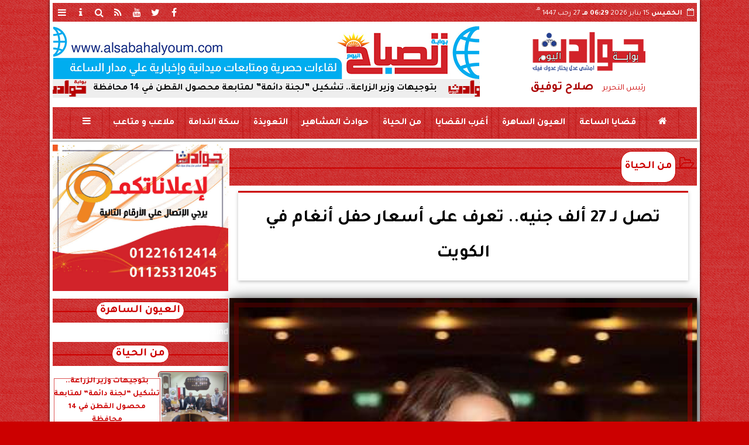

--- FILE ---
content_type: text/html; charset=UTF-8
request_url: https://www.hwadith.com/41892
body_size: 26411
content:
<!DOCTYPE html>
<html dir="rtl" lang="ar" prefix="og: http://ogp.me/ns#">
<head>
	<meta name="viewport" content="width=device-width,minimum-scale=1,initial-scale=1">
	<meta http-equiv="content-type" content="text/html; charset=UTF-8" charset="utf-8">
	<meta http-equiv="X-UA-Compatible" content="IE=edge,chrome=1">
	<meta name="robots" content="follow, index, max-snippet:-1, max-video-preview:-1, max-image-preview:large">
	<meta name="googlebot" content="follow, index, max-snippet:-1, max-video-preview:-1, max-image-preview:large">
	<title>تصل لـ 27 ألف جنيه.. تعرف على أسعار حفل أنغام في الكويت | من الحياة | حوادث اليوم</title>
	<meta name="description" itemprop="description" content="تستعد المطربة أنغام لإحياء حفل غنائي ساحر يوم 17 يونيو المقبل ومن المقرر أن يقام الحفل في دولة الكويت بمشاركة المطرب آدم ويقام الحفل ضمن حفلات مهرجان ليلة الع…">
	<meta name="keywords" content="الفنانة أنغام-أنغام-أغاني أنغام-حفلات أنغام">
	<meta name="twitter:card" content="summary_large_image">
	<meta name="twitter:title" property="og:title" itemprop="name" content="تصل لـ 27 ألف جنيه.. تعرف على أسعار حفل أنغام في الكويت | من الحياة | حوادث اليوم">
	<meta name="twitter:description" property="og:description" content="تستعد المطربة أنغام لإحياء حفل غنائي ساحر يوم 17 يونيو المقبل ومن المقرر أن يقام الحفل في دولة الكويت بمشاركة المطرب آدم ويقام الحفل ضمن حفلات مهرجان ليلة الع…">
	<meta property="og:image" name="twitter:image" itemprop="image" content="https://media.hwadith.com/img/24/05/11/41892.jpg">
	<meta property="og:image:secure_url" content="https://media.hwadith.com/img/24/05/11/41892.jpg">
	<meta property="og:image:width" content="512">
	<meta property="og:image:height" content="512">
	<meta name="twitter:image:alt" property="og:image:alt" content="أنغام">
	<meta name="twitter:domain" content="hwadith.com">
	<meta name="twitter:site" content="@hwadithalyoum">
	<meta name="twitter:creator" content="@hwadithalyoum">
	<meta name="theme-color" content="#CC0000">
	<meta property="og:type" content="article">
	<meta property="article:published_time" content="2024-05-11T17:28:07+03:00">
	<meta property="article:section" content="من الحياة">
	<meta property="article:tag " content="الفنانة أنغام-أنغام-أغاني أنغام-حفلات أنغام">
	<meta property="og:locale" content="ar_AR">
	<meta property="fb:app_id" content="321069723219988">
	<meta property="og:url" content="https://www.hwadith.com/41892">
	<meta name="author" property="og:site_name" content="حوادث اليوم">
	<meta http-equiv="Permissions-Policy" content="interest-cohort=()">
	<link rel="dns-prefetch" href="//connect.facebook.net"/>
	<link rel="shortcut icon" type="image/x-icon" href="favicon.ico"/>
	<link rel="canonical" href="https://www.hwadith.com/41892" />
	<script type="application/ld+json">
	{
	"@context": "https://schema.org",
	"@type": "WebPage",
	"name": "تصل لـ 27 ألف جنيه.. تعرف على أسعار حفل أنغام في الكويت | من الحياة | حوادث اليوم",
	"description": "تستعد المطربة أنغام لإحياء حفل غنائي ساحر يوم 17 يونيو المقبل ومن المقرر أن يقام الحفل في دولة الكويت بمشاركة المطرب آدم ويقام الحفل ضمن حفلات مهرجان ليلة الع…",
	"publisher": {"@type":"Organization","name":"تصل لـ 27 ألف جنيه.. تعرف على أسعار حفل أنغام في الكويت | من الحياة | حوادث اليوم","logo":{"@type":"ImageObject","url":"https://www.hwadith.com/ix/GfX/logo.png"}},
	"identifier": "https://www.hwadith.com/41892",
	"url": "https://www.hwadith.com/41892"
	}
	</script>
	<script type="application/ld+json">
	{
	"@context": "http://schema.org",
	"@type": "NewsArticle",
	"mainEntityOfPage": "https://www.hwadith.com/41892",
	"headline": "تصل لـ 27 ألف جنيه.. تعرف على أسعار حفل أنغام في الكويت | من الحياة | حوادث اليوم",
	"datePublished": "2024-05-11 17:28:07",
	"dateModified": "2024-05-11 17:33:23",
	"description": "تستعد المطربة أنغام لإحياء حفل غنائي ساحر يوم 17 يونيو المقبل ومن المقرر أن يقام الحفل في دولة الكويت بمشاركة المطرب آدم ويقام الحفل ضمن حفلات مهرجان ليلة الع…",
	"author": {"@type": "Person", "name": "حوادث اليوم"},
	"publisher": {"@type": "Organization", "name": "تصل لـ 27 ألف جنيه.. تعرف على أسعار حفل أنغام في الكويت | من الحياة | حوادث اليوم", "logo": {"@type": "ImageObject", "url": "https://www.hwadith.com/ix/GfX/og.png", "width": 512, "height": 512}},
	"image": {"@type": "ImageObject", "url": "https://media.hwadith.com/img/24/05/11/41892.jpg", "height": 800, "width": 450}
	}
	</script>
	<script type="application/ld+json">
	{
	"@context": "https://schema.org",
	"@type": "Organization",
	"url": "https://www.hwadith.com",
	"name": "حوادث اليوم",
	"logo": "https://www.hwadith.com/ix/GfX/logo.png",
	"description": "تستعد المطربة أنغام لإحياء حفل غنائي ساحر يوم 17 يونيو المقبل ومن المقرر أن يقام الحفل في دولة الكويت بمشاركة المطرب آدم ويقام الحفل ضمن حفلات مهرجان ليلة الع…",
	"sameAs": [
	"https://www.facebook.com/hwadithalyoum",
	"https://twitter.com/hwadithalyoum",
	"https://www.youtube.com/channel/UCE1bHDXn3XqgXDfnsBxRkpw"
	]
	}
	</script>
	<script async data-ad-client="ca-pub-3200031220824991" src="https://pagead2.googlesyndication.com/pagead/js/adsbygoogle.js"></script>
	<style>
	
	@font-face {font-family:'Tajawal'; font-style:normal; font-weight:400; font-display:swap; src:url('/font/tajawal/Iura6YBj_oCad4k1nzSBDZxLhLFw4Q.woff') format('woff'); unicode-range:U+0600-06FF, U+200C-200E, U+2010-2011, U+204F, U+2E41, U+FB50-FDFF, U+FE80-FEFC;}@font-face {font-family:'Tajawal'; font-style:normal; font-weight:400; font-display:swap; src:url('/font/tajawal/Iura6YBj_oCad4k1nzGBDZxLhLE.woff') format('woff'); unicode-range:U+0000-00FF, U+0131, U+0152-0153, U+02BB-02BC, U+02C6, U+02DA, U+02DC, U+2000-206F, U+2074, U+20AC, U+2122, U+2191, U+2193, U+2212, U+2215, U+FEFF, U+FFFD;}@font-face {font-family:'Tajawal'; font-style:normal; font-weight:500; font-display:swap; src:url('/font/tajawal/Iurf6YBj_oCad4k1l8KiHrRpj5tK6GwN9w.woff') format('woff'); unicode-range:U+0600-06FF, U+200C-200E, U+2010-2011, U+204F, U+2E41, U+FB50-FDFF, U+FE80-FEFC;}@font-face {font-family:'Tajawal'; font-style:normal; font-weight:500; font-display:swap; src:url('/font/tajawal/Iurf6YBj_oCad4k1l8KiHrFpj5tK6Gw.woff') format('woff'); unicode-range:U+0000-00FF, U+0131, U+0152-0153, U+02BB-02BC, U+02C6, U+02DA, U+02DC, U+2000-206F, U+2074, U+20AC, U+2122, U+2191, U+2193, U+2212, U+2215, U+FEFF, U+FFFD;}@font-face {font-family:'Tajawal'; font-style:normal; font-weight:700; font-display:swap; src:url('/font/tajawal/Iurf6YBj_oCad4k1l4qkHrRpj5tK6GwN9w.woff') format('woff'); unicode-range:U+0600-06FF, U+200C-200E, U+2010-2011, U+204F, U+2E41, U+FB50-FDFF, U+FE80-FEFC;}@font-face {font-family:'Tajawal'; font-style:normal; font-weight:700; font-display:swap; src:url('/font/tajawal/Iurf6YBj_oCad4k1l4qkHrFpj5tK6Gw.woff') format('woff');unicode-range:U+0000-00FF, U+0131, U+0152-0153, U+02BB-02BC, U+02C6, U+02DA, U+02DC, U+2000-206F, U+2074, U+20AC, U+2122, U+2191, U+2193, U+2212, U+2215, U+FEFF, U+FFFD;}@font-face{font-family:'FontAwesome';src:url('/font/fa/fontawesome-webfont.eot?v=4.7.0');src:url('/font/fa/fontawesome-webfont.eot?#iefix&v=4.7.0') format('embedded-opentype'),url('/font/fa/fontawesome-webfont.woff2?v=4.7.0') format('woff2'),url('/font/fa/fontawesome-webfont.woff?v=4.7.0') format('woff'),url('/font/fa/fontawesome-webfont.ttf?v=4.7.0') format('truetype'),url('/font/fa/fontawesome-webfont.svg?v=4.7.0#fontawesomeregular') format('svg');font-weight:normal;font-style:normal; font-display:swap;}.fa{display:inline-block;font:normal normal normal 14px/1 FontAwesome;font-size:inherit;text-rendering:auto;-webkit-font-smoothing:antialiased;-moz-osx-font-smoothing:grayscale}.fa-facebook-square:before{content:'\f082'}.fa-facebook:before{content:'\f09a'}.fa-twitter-square:before{content:'\f081'}.fa-twitter:before{content:'\f099'}.fa-youtube-square:before{content:'\f166'}.fa-youtube:before{content:'\f167'}.fa-google-plus-square:before{content:'\f0d4'}.fa-google-plus:before{content:'\f0d5'}.fa-rss-square:before{content:'\f143'}.fa-rss:before{content:'\f09e'}.fa-instagram:before{content:'\f16d'}.fa-tags:before{content:'\f02c';}.fa-calendar:before{content:'\f073';}.fa-calendar-o:before{content:'\f133';}.fa-clock:before{content:'\f017';}.fa-folder-open-o:before{content:'\f115';}.fa-print:before{content:'\f02f';}.fa-edit:before{content:'\f044';}.fa-pencil:before{content:'\f040';}.fa-external-link:before{content:'\f08e';}.fa-hourglass-end:before{content:'\f253';}.fa-home:before {content:'\f015';}.fa-info-circle:before {content:'\f05a';}.fa-info:before {content:'\f129';}.fa-phone-square:before {content:'\f098';}.fa-phone:before {content:'\f095';}.fa-envelope-o:before {content:'\f003';}.fa-whatsapp:before {content:'\f232';}.fa-share-alt-square:before {content:'\f1e1';}.fa-share-alt:before {content:'\f1e0';} .fa-bars:before{content:'\f0c9';}.fa-bullhorn:before{content:'\f0a1';} .fa-search:before{content:'\f002';}.fa-map-marker:before{content:'\f041';}.fa-black-tie:before{content:'\f27e';}.fa-linkedin-square:before{content:'\f08c';}.fa-telegram:before{content:'\f2c6';}.fa-link:before{content:'\f0c1';}.fa-wikipedia-w:before{content:'\f266';}.fa-soundcloud:before{content:'\f1be';}.fa-language:before{content:'\f1ab';}.fa-spinner:before{content:'\f110';}.fa-newspaper-o:before{content:'\f1ea';}.fa-play:before{content:'\f04b';}.fa-bell-o:before{content:'\f0a2';}.fa-cog:before{content:'\f013';}.fa-key:before{content:'\f084';}.fa-plus:before {content:'\f067';}.fa-minus:before {content:'\f068';}.fa-times:before {content:'\f00d';}.fa-television:before {content:'\f26c';}.fa-volume-up:before{content:'\f028';}.fa-file-audio-o:before{content:'\f1c7';}.fa-download:before{content:'\f019';}.fa-commenting:before{content:'\f27a';}.fa-commenting-o:before{content:'\f27b';}.fa-file-pdf-o:before{content:'\f1c1';}.fa-file-text:before{content:'\f15c';}.fa-file-text-o:before{content:'\f0f6';}.fa-check-square-o:before{content:'\f046';}.fa-ban:before{content:'\f05e';}.fa-chevron-circle-up:before{content:'\f139';}.fa-chevron-circle-down:before{content:'\f13a';}.fa-chevron-circle-right:before{content:'\f138';}.fa-chevron-circle-left:before{content:'\f137';}.fa-mobile:before{content:'\f10b';}.fa-sign-in:before{content:'\f090';}.fa-sign-out:before{content:'\f08b';}.fa-refresh:before{content:'\f021';}.fa-window-close:before{content:'\f2d3';}.fa-square-o:before{content:'\f096';}.fa-clipboard:before{content:'\f0ea';}.fa-star:before{content:'\f005';}.fa-star-o:before{content:'\f006';}.fa-camera:before{content:'\f030';}.fa-video-camera:before{content:'\f03d';}.fa-list-alt:before{content:'\f022';}.fa-hashtag:before{content:'\f292';}.fa-exclamation-triangle:before{content:'\f071';}.fa-google:before{content:'\f1a0';}.fa-apple:before{content:'\f179';}.fa-tachometer:before{content:'\f0e4';}.fa-rocket:before{content:'\f135';}.fa-user-circle:before{content:'\f2bd';}.fa-user-circle-o:before{content:'\f2be';}.fa-users:before{content:'\f0c0';}.fa-android:before{content:'\f17b';}.fa-sitemap:before{content:'\f0e8';}.fa-retweet:before{content:'\f079';}.fa-2x {font-size:2em;}.fa-fw {width:1.29em; text-align:center;}.fa-file-code-o:before {content:'\f1c9';}.fa-flip-horizontal {-ms-filter:'progid:DXImageTransform.Microsoft.BasicImage(rotation=0, mirror=1)'; -webkit-transform:scale(-1, 1); -ms-transform:scale(-1, 1); transform:scale(-1, 1);}.fa-ikon{position:absolute;top:-4px;left:-4px;color:#fff;text-shadow:-1px 1px 4px #000;}.fa-stack {position:relative; display:inline-block; width:2em; height:2em; line-height:2em; font-size:1.5em; vertical-align:middle;}.fa-stack-1x,.fa-stack-2x {position:absolute; left:0; width:100%; text-align:center;}.fa-stack-1x {line-height:inherit;}.fa-stack-2x {font-size:2em;}.fa-spin {-webkit-animation:fa-spin 2s infinite linear; animation:fa-spin 2s infinite linear;} .fa-pulse {-webkit-animation:fa-spin 1s infinite steps(8); animation:fa-spin 1s infinite steps(8);} .fa-spin-hover:hover {-webkit-animation:fa-spin 1s infinite linear; animation:fa-spin 1s infinite linear;}@-webkit-keyframes fa-spin {0% {-webkit-transform:rotate(0deg); transform:rotate(0deg);} 100% { -webkit-transform:rotate(359deg); transform:rotate(359deg);}}@keyframes fa-spin {0% {-webkit-transform:rotate(0deg); transform:rotate(0deg);} 100% {-webkit-transform:rotate(359deg); transform:rotate(359deg);}}
	:root {--COLOR1:#CC0000; --COLOR2:#CC0000AA; --COLOR1t:#CC000055; --COLOR3:#AA0000; --font1:Tajawal; --swiper-theme-color:#CC0000 !important;} ::-webkit-scrollbar {width:16px;} ::-webkit-scrollbar-track {background:#f1f1f1; -webkit-box-shadow:inset 0 0 6px rgba(0,0,0,0.3);} ::-webkit-scrollbar-thumb {background:#CC0000; outline:1px solid slategrey; } ::-webkit-scrollbar-thumb:hover {background:#AA0000; border-radius:6px; }* {box-sizing:border-box; -moz-box-sizing:border-box; -webkit-box-sizing:border-box;} html, body {height:auto !important; overflow:auto !important;} html {scroll-behavior:smooth;} body {margin:0 auto; cursor:default; font-family:'Tajawal', Arial, sans-serif;} a {text-decoration:none; color:var(--COLOR1);}a:hover {color:var(--COLOR3);} ul {} img {max-width:100%; object-fit:cover;} h1, h2, h3, h4, h5, h6, select, label {margin:0; padding:0;} figcaption, figure, main {display:block;} dfn {display:none;} cite {display:none;} fieldset {border:none;} sup {vertical-align:top; position:relative; top:-0.5em;} ins {z-index:1 !important;} ins.adsbygoogle[data-ad-status="unfilled"] {display:none !important;}a, img { -moz-user-select:none; -webkit-user-select:none; -ms-user-select:none; user-select:none; -webkit-user-drag:none; user-drag:none; -webkit-touch-callout:none;} .clear {clear:both;} .overflow {overflow:hidden;} .block {display:block;} .iblock {display:block !important;} .hidden {display:none !important;} .rtl {direction:rtl;} .ltr {direction:ltr;} .text-left {text-align:left;} .text-right {text-align:right;} .text-center {text-align:center;} .relative {position:relative;} .absolute {position:absolute;} .fixed {position:fixed;} .opacity0 {opacity:0;} .opacity1 {opacity:1;} .banner {direction:ltr; margin:0 auto; text-align:center; overflow:hidden; font-size:1em; line-height:1em; width:100%; } .banner ul {list-style:none; margin:0px; padding:0px;} .banner ul li {} .banner a {display:block; line-height:0%;} .banner a img {max-width:100%; height:auto;} .banner div {margin:0 auto;} .banner iframe {width:auto;} .AnimAdsBox {margin-bottom:8px;} .AnimAdsBox .swiper-slide a img {display:block; margin:0 auto; width:300px; height:250px; overflow:hidden;} #log {display:none;} .mtop8 {margin-top:8px;} .animate {moz-transition:all 0.5s; -webkit-transition:all 0.5s; transition:all 0.5s; -webkit-transition:all 0.5s ease-in-out; -o-transition:all 0.5s ease-in-out; -ms-transition:all 0.5s ease-in-out; transition:all 0.5s ease-in-out;} .blink_me {animation:blinker 1s linear infinite;} .tshadow {text-shadow:0 0 3px #666666AA;} @keyframes blinker {0% { opacity:1; } 50% { opacity:0; } 100% { opacity:1; }} .lazyload {background-image:linear-gradient(to left, #E5E5E5 0%, #DDDDDD 20%, #E5E5E5 40%, #E5E5E5 0%); background-repeat:no-repeat; background-color:#E5E5E5; background-size:450px 700px; -webkit-animation:lazy-anim 1s infinite linear forwards; animation:lazy-anim 1s infinite linear forwards;} @-webkit-keyframes lazy-anim {from {background-position:-400px 0; } to {background-position:200px 0;}} @keyframes lazy-anim {from {background-position:-400px 0; } to { background-position:200px 0;}} #Marqs {height:32px; overflow:hidden;}.Wait3s {opacity:0; -moz-animation:Wait3s 3s; -webkit-animation:Wait3s 3s; -o-animation:Wait3s 3s; animation:Wait3s 3s; -webkit-animation-fill-mode:forwards; animation-fill-mode:forwards;}@keyframes Wait3s {70% {opacity:0;} 85% {opacity:0.5;} 100% {opacity:1;}}@-webkit-keyframes Wait3s {70% {opacity:0;} 85% {opacity:0.5;} 100% {opacity:1;}}#Go2Top {position:fixed; z-index:9999; bottom:-96px; right:4px; border:none; outline:none; background-color:var(--COLOR1); color:#FFFFFF; cursor:pointer; padding:15px; border-radius:10px; font-size:1.5em; opacity:0.75; -webkit-transition:all .5s; transition:all .5s;}#Go2Top:hover {background-color:var(--COLOR1t); color:var(--COLOR1);} .pagination {display:inline-block;}.pagination a, .pagination button {cursor:pointer; color:black; float:left; padding:8px 16px; text-decoration:none; transition:background-color .3s; border:1px solid #ddd; margin:0 4px;}.pagination a.active, .pagination button.active {background-color:var(--COLOR1); color:white; border:1px solid var(--COLOR1);}.pagination a:hover:not(.active), .pagination button:hover:not(.active) {background-color:#ddd;}.XbannerX {width:100%; height:700px; position:fixed; top:-22px; right:0; left:0; z-index:99999; z-index:999999999; display:flex; align-content: center; background:rgba(255,255,255,0.5);}.sp-top-bar {display:none !important;} .modal {position:fixed; z-index:1; left:0; width:100%; height:100%; overflow:auto; background-color:rgb(0,0,0); background-color:rgba(0,0,0,0.4); top:-100%; opacity:0; transition:top 0.5s, opacity 0.5s;} .modal.show {top:0; opacity:1; z-index:999;} .modal-default-close {color:#FFFFFF; float:left; padding:0em 0px; font-size:3em; font-weight:bold; opacity:0.75; overflow:hidden;} .modal-default-close:hover, .modal-default-close:focus {color:#000000; text-decoration:none; cursor:pointer;} .modal-header {padding:2px 16px; background-color:#CC0000; color:white; font:normal 1em/2em Tajawal;} .modal-body {padding:2px 16px; font-family:'Traditional Arabic', 'Microsoft Uighur'; font-size:1.5em; line-height:2em; text-align:justify;} .modal-footer {padding:1em; background-color:#CC0000; color:white; font:normal 0.75em/1em Tajawal;} .modal-footer h3 a {color:#ffffff;} .modal-footer h3 a:hover {color:#cccccc;} .modal-content {width:90%; position:relative; background-color:#fefefe; margin:5% auto; padding:0.1em; border:1px solid #888; box-shadow:0 4px 8px 0 rgba(0,0,0,0.2),0 6px 20px 0 rgba(0,0,0,0.19);} .modal-body article p {text-indent:1.0em;} .modal .modmid {width:80%;}@media only screen and (min-width:600px) { .modal .modmid {width:50%;}} header #HLvA, header #HLvB, header #HLvC, header #HLvD {overflow:hidden; clear:both;}footer #FLvA, footer #FLvB, footer #FLvC {overflow:hidden; clear:both;}footer #FLvB #FLvBR {text-align:center;}footer #FLvC {text-align:center; color:#FFFFFF;}#Hanged {position:fixed; width:100%; bottom:-130px; right:0; left:0; transition:all 1s; background:#FFFFFF; border:1px solid #E3E3E3; z-index:99999;}#Hanged #HangDiv {margin:0; padding:10px 0px 0px 0px; height:130px; position:relative;}#Hanged.HangON {bottom:0;}#Hanged .HangArrow {position:absolute; padding:1px 20px 1px 22px; border:1px solid #E3E3E3; border-width:1px 1px 0px 1px; border-radius:8px 0px 0px 0px; background-color:#fff; top:-19px; right:-1px; color:#fff; max-width:70px; float:right; box-shadow:0px -6px 15px rgb(157 157 157 / 10%);}#Hanged .HangArrow svg {width:16px; height:16px; transition:all 0.5s;}#Hanged.HangON .HangArrow svg {-webkit-transform:rotate(180deg); -moz-transform:rotate(180deg); -o-transform:rotate(180deg); -ms-transform:rotate(180deg); transform:rotate(180deg);}#Hanged .sp-top-bar {display:none !important;}table.nice {border-collapse:collapse; margin:25px 0; font-size:0.9em; font-family:sans-serif; width:100%; box-shadow:0 0 20px rgba(0, 0, 0, 0.15);}table.nice thead tr {background-color:var(--COLOR1); color:#ffffff; text-align:left;}table.nice th, table.nice td {padding:2px 5px;}table.nice tbody tr {border-bottom:1px solid #dddddd;}table.nice tbody tr:nth-of-type(even) {background-color:#f3f3f3;}table.nice tbody tr:last-of-type {border-bottom:2px solid var(--COLOR1);}table.nice tbody tr.active-row, table.nice tbody tr:hover {color:var(--COLOR1);}table.nicelog td:first-child, table.nicelog td:last-child {font-family:monospace; white-space:nowrap;}table.nicelog td:nth-child(6), table.nicelog td:nth-child(7), table.nicelog td:nth-child(8) {font-size:0.8em; max-width:225px;}table.nicelog td:last-child {font-weight:bold;}.SkyStick160 {position:absolute; top:0px; width:160px; height:600px; overflow:hidden; display:none;}.SkyStick160 ul {margin:0; padding:0; list-style:none;}.swiperP .swiper-slide {}.swiperP .swiper-slide a {position:relative;}.swiperP .swiper-slide a img {margin:0px auto 1em; width:100%; max-width:300px; height:200px; display:block; border-radius:1em; transition:all 0.5s ease-in-out;}.swiperP .swiper-slide.swiper-slide-active a img {box-shadow:0 8px 6px -6px rgba(0,0,0,0.5);}.swiperP .swiper-slide a span {display:block; margin:0 auto; max-width:290px; position:absolute; bottom:1em; right:0px; left:0px; opacity:0.9; color:#ffffff; font-size:1.25em; text-align:center; text-shadow:1px 0px 1px #000000, 0px 1px 1px #000000, -1px 0px 1px #000000, 0px -1px 1px #000000; transition:all 0.5s;}.swiperP .swiper-slide a span b {}.swiperP .swiper-button-next, .swiperP .swiper-button-prev {color:#8FC741; background:rgba(255,255,255,0.9); background-image:none !important; opacity:0; width:auto; height:auto; padding:10px 5px; font-size:2em; border:1px outset #8FC741; top:40%; transition:all 0.5s;}.swiperP .swiper-button-prev {border-right-width:0px !important; right:0px !important; border-radius:5px 0px 0px 5px;} .swiperP .swiper-button-next {border-left-width:0px !important; left:0px !important; border-radius:0px 5px 5px 0px;}.swiperP .swiper-button-next:after, .swiperP .swiper-button-prev:after {font-family:FontAwesome; color:var(--COLOR1);}.swiperP .swiper-button-prev:after {content:'\f138' !important;} .swiperP .swiper-button-next:after {content:'\f137' !important;}.swiperP:hover .swiper-button-next, .swiperP:hover .swiper-button-prev {opacity:1;}.swiper-3d .swiper-slide-shadow, .swiper-3d .swiper-slide-shadow-bottom, .swiper-3d .swiper-slide-shadow-left, .swiper-3d .swiper-slide-shadow-right, .swiper-3d .swiper-slide-shadow-top {display:none;}.swiper-rtl .swiper-button-prev, .swiper-rtl .swiper-button-next {color:rgba(255,255,255,0.5); transition:all 0.5s;}.swiper-rtl .swiper-button-prev:hover, .swiper-rtl .swiper-button-next:hover {color:rgba(255,255,255,1);}section#CRSS {}section#CRSS ul {margin:0 2em; padding:revert; list-style:arabic-indic;}section#CRSS ul li {width:100%; border-bottom:1px solid #EEEEEE;}section#CRSS ul li a {}section#CRSS ul li:hover a i, section#CRSS ul li a:hover i {color:var(--COLOR1);}section#CRSS ul li a i.fa {float:left;}.swiper.AnimAdsLB {margin:0 auto; max-width:728px; max-height:90px; overflow:hidden;}.AnimAdsLB .swiper-slide {display:flex; align-items:center; justify-content:center; font-size:1em; font-weight:bold; color:#fff; }.AnimAdsLB .swiper-button-next, .AnimAdsLB .swiper-button-prev {color:rgba(255,255,255,0.5);}.AnimAdsLB .swiper-slide a img {display:block; width:100%; max-width:728px; height:auto; max-height:90px; overflow:hidden;}.AnimAdsBox .swiper-slide a img {object-fit:fill;}.eng_branding, .eng-feed__header {display:none !important; opacity:0;}#ADMIN {position:fixed; margin:5px; top:5px; bottom:auto; right:0px; left:0px; z-index:999; text-align:center; width:min-content;}#ADMIN a {display:inline-block; position:relative; margin:3px 0px; min-width:32px; min-height:32px; padding:5px; background:rgba(255,255,255,0.9); box-shadow:inset 0 3px 6px rgba(0,0,0,0.16), 0 4px 6px rgba(0,0,0,0.45); border-radius:10px; transition:all 0.25s ease-in-out;}#ADMIN a:hover {background:rgba(255,255,255,1); box-shadow:0 3px 6px rgba(0,0,0,0.16), 0 3px 6px rgba(0,0,0,0.23), 0 0 5px #aaa inset;}#ADMIN a code {font-weight:600;}#ADMIN a .fa.faa-rotate {-webkit-transition-duration:0.8s; -moz-transition-duration:0.8s; -o-transition-duration:0.8s; transition-duration:0.8s; -webkit-transition-property:-webkit-transform; -moz-transition-property:-moz-transform; -o-transition-property:-o-transform; transition-property:transform;}#ADMIN a:hover .fa.faa-rotate {-webkit-transform:rotate(360deg); -moz-transform:rotate(360deg); -o-transform:rotate(360deg);}#ADMIN #ToolDiv {text-align:left; padding:10px; border:1px solid #CCCCCC; background-color:rgba(255,255,255,0.75); position:absolute; right:32px; z-index:9; display:none;}#StickTop {display:block; position:fixed; width:100%; height:120px; top:0; box-shadow:0px 0px 10px rgba(0,0,0,0.5); overflow:hidden; z-index:999;}#StickSpace {height:120px; overflow:hidden;}#StickTop .sp-top-bar {display:none !important;}#minifind {background:none;}#minifind form {display:flex;}#minifind input {padding:4px; font:normal 1em/1em Tajawal;}#minifind a.times, #minifind button.SearchFind {padding:4px; background:#FFFFFF; color:var(--COLOR1); border-radius:8px; border:1px solid var(--COLOR1); margin:1px; font-size:0.8em; line-height:1em; cursor:pointer;}#ioxez {margin:0 auto; max-width:fit-content; direction:rtl;}#ioxez div div {margin:0; padding:0; color:#666666; text-align:center; font:normal 12px/12px tahoma;}#ioxez div p {font-size:0.9em;}#ioxez table {border-collapse:collapse; margin:4px 0; font:normal 12px/12px tahoma; width:100%; box-shadow:0 0 20px rgba(0, 0, 0, 0.15);}#ioxez table caption {font:normal 12px/12px tahoma; font-size:0.9em; margin-bottom:0.5em;}#ioxez table thead tr { background-color:var(--COLOR1); color:#ffffff;}#ioxez table thead th {text-align:center; white-space:nowrap;}#ioxez table th, #ioxez table td {text-align:center; padding:4px 4px;}#ioxez table tbody tr { border-bottom:1px solid #dddddd;}#ioxez table tbody tr:nth-of-type(even) { background-color:#f3f3f3;}#ioxez table tbody tr:last-of-type { border-bottom:2px solid var(--COLOR1);}#ioxez table tbody tr:hover {color:var(--COLOR1);}#ioxez table tfoot {font-size:0.8em;}@media (min-width:468px) {}@media (min-width:768px) {#ADMIN {bottom:auto; top:5px;}#Go2Top {right:24px;}#Hanged, #StickTop {display:none;}}@media (min-width:992px) { header #HLvB #HLvBR {width:260px; float:right;} header #HLvB #HLvBL {width:730px; float:left;} header .AnimAdsLB {width:728px; height:90px;} footer #FLvB #FLvBR {width:260px; float:right;} footer #FLvB #FLvBL {width:730px; float:left;} #SkyStick160R {right:49.9%; margin-right:-717px;} #SkyStick160L {left:51.1%; margin-left:-733px;}}@media (min-width:1200px) {header #HLvA {max-width:1111px;}}@media (min-width:1400px) {.SkyStick160 {display:block;}}
	.SocialIcons {margin:0 auto; max-width:fit-content;}.SocialIcons ul {margin:0px; padding:0px; list-style:none; display:-webkit-box; display:-ms-flexbox; display:flex; -ms-flex-wrap:wrap; flex-wrap:wrap;}.SocialIcons ul li {display:inline-block; -webkit-box-flex:1; -ms-flex:1; flex:1;}.SocialIcons ul li a {width:32px; height:32px; display:block; margin:0 auto; color:var(--COLOR1); text-align:center; transition:all 0.5s ease;}.SocialIcons ul li a i {line-height:32px;}.SocialIcons ul li a.nd {font-size:1.25em;}.SocialIcons ul li a.gn {}.SocialIcons ul li a:hover{}.SocialIcons svg, .SocialIcons ul li a svg {width:1em; height:1em; fill:var(--COLOR1);}@media (min-width:992px) {.SocialIcons {float:left;}}.SmartDate {margin:0 auto; max-width:fit-content; font:normal 12px/32px tahoma;}.SmartDate date i {padding-left:8px;}@media (min-width:992px) {.SmartDate {float:right;}}.BodyLR, .BodyL, .BodyR {width:100%; clear:both;}.SideL {width:100%; clear:both;}.SideR {z-index:9;}.SideL .banner a {margin:0px 0px 5px 0px;}@media (min-width:768px) { .SideL {width:250px; float:left; padding:0 6px 0 0; position:relative; clear:none;} .BodyLR, .BodyL {width:calc(100% - 250px); float:right; position:relative; padding:0px; clear:none;} .SideR {width:160px; float:right; padding:0 0 0 6px; position:relative;}}@media (min-width:992px) { .BodyLR {width:calc(100% - 462px);} .BodyL {width:calc(100% - 302px);} .SideR {display:block;} .SideL {width:300px; padding:0px;}}.DDMenu::-webkit-scrollbar {width:6px; height:1px; background-color:#F5F5F5;}.DDMenu {display:block; margin:0 auto; padding:0; text-align:center; list-style:none; white-space:nowrap; will-change:transform; font-family:Tajawal; font-size:0.9em; overflow:auto;}.DDMenu li {position:relative; -webkit-box-flex:1; -ms-flex:1; flex:1;}.DDMenu li a {display:block; color:#FFFFFF; -webkit-transition:all 300ms linear 0ms !important; -khtml-transition:all 300ms linear 0ms !important; -moz-transition:all 300ms linear 0ms !important; -ms-transition:all 300ms linear 0ms !important; -o-transition:all 300ms linear 0ms !important; transition:all 300ms linear 0ms !important;}.DDMenu>li {display:inline-block; vertical-align:middle; white-space:nowrap; margin:0 5px;}.DDMenu>li>a {padding:3px 5px; font-weight:bold; line-height:48px; box-shadow:0px 0px 3px var(--COLOR3); position:relative;}.DDMenu>li>a:before {content:''; height:8px; width:0; bottom:0; left:0; right:0; margin:auto; position:absolute; background-color:var(--COLOR3); opacity:0; -webkit-transition:all 300ms linear 0ms; -khtml-transition:all 300ms linear 0ms; -moz-transition:all 300ms linear 0ms; -ms-transition:all 300ms linear 0ms; -o-transition:all 300ms linear 0ms; transition:all 300ms linear 0ms;}.DDMenu>li:hover>a:before,.DDMenu>li>a.active:before {width:100%; opacity:1; border-radius:10px;}.DDMenu .sub-menu {margin-top:40px; list-style:none; position:absolute; background-color:#fff; top:100%; right:0; min-width:280px; z-index:99; -webkit-box-shadow:0 0 40px rgba(0, 0, 0, 0.2); -khtml-box-shadow:0 0 40px rgba(0, 0, 0, 0.2); -moz-box-shadow:0 0 40px rgba(0, 0, 0, 0.2); -ms-box-shadow:0 0 40px rgba(0, 0, 0, 0.2); -o-box-shadow:0 0 40px rgba(0, 0, 0, 0.2); box-shadow:0 0 40px rgba(0, 0, 0, 0.2); -webkit-transition:all 300ms linear 0ms; -khtml-transition:all 300ms linear 0ms; -moz-transition:all 300ms linear 0ms; -ms-transition:all 300ms linear 0ms; -o-transition:all 300ms linear 0ms; transition:all 300ms linear 0ms; clip:rect(1px, 1px, 1px, 1px); padding:30px 0;}.DDMenu .sub-menu li {padding:0 30px;}.DDMenu .sub-menu li a {color:#666666; font-size:1.0em; font-weight:normal; padding:6px 0; position:relative; text-align:right;}.DDMenu .sub-menu li ul {min-width:280px;}.DDMenu .sub-menu li ul li a {font-size:1.1em;}.DDMenu .sub-menu li a:before {right:0; opacity:0; -webkit-transition:all 300ms linear 0ms; -khtml-transition:all 300ms linear 0ms; -moz-transition:all 300ms linear 0ms; -ms-transition:all 300ms linear 0ms; -o-transition:all 300ms linear 0ms; transition:all 300ms linear 0ms; content:''; width:10px; height:2px; background-color:var(--COLOR1); position:absolute; top:50%; -webkit-transform:translate(0, -50%); -khtml-transform:translate(0, -50%); -moz-transform:translate(0, -50%); -ms-transform:translate(0, -50%); -o-transform:translate(0, -50%); transform:translate(0, -50%); -webkit-border-radius:1px; -khtml-border-radius:1px; -moz-border-radius:1px; -ms-border-radius:1px; -o-border-radius:1px; border-radius:1px;}.DDMenu .sub-menu li>a:hover {padding-right:20px; color:#AA0000;}.DDMenu .sub-menu li>a:hover:before {opacity:1;}.DDMenu .sub-menu li:hover .sub-menu,.DDMenu .sub-menu li.focus .sub-menu {margin-top:-30px;}.DDMenu .sub-menu .sub-menu {top:0; right:-100%;}.DDMenu li:hover,.DDMenu li.focus {overflow:visible;}.DDMenu li:hover>.sub-menu,.DDMenu li.focus>.sub-menu {visibility:visible; opacity:1; margin-top:0; clip:inherit;}.DDMenu li:last-child {display:none; border:none;} @media (min-width:768px) {.DDMenu {font-size:1em;} } .ionim { -webkit-animation-duration:0.3s; animation-duration:0.3s; -webkit-animation-fill-mode:both; animation-fill-mode:both;}.ionimx { -webkit-animation-duration:0.5s; animation-duration:0.5s; -webkit-animation-fill-mode:both; animation-fill-mode:both;}.ionim2x { -webkit-animation-duration:0.8s; animation-duration:0.8s; -webkit-animation-fill-mode:both; animation-fill-mode:both;}.ionim3x { -webkit-animation-duration:1.5s; animation-duration:1.5s; -webkit-animation-fill-mode:both; animation-fill-mode:both;}@-webkit-keyframes io_fadeInRight { 0% { opacity:0.05; -webkit-transform:translateX(20px); transform:translateX(20px); } 100% { opacity:1; -webkit-transform:translateX(0); transform:translateX(0); }}@keyframes io_fadeInRight { 0% { opacity:0.05; -webkit-transform:translateX(20px); transform:translateX(20px); } 100% { opacity:1; -webkit-transform:translateX(0); transform:translateX(0); }}.io_fadeInRight { -webkit-animation-name:io_fadeInRight; animation-name:io_fadeInRight;}@-webkit-keyframes io_fadeInLeft {0% { opacity:0.05; -webkit-transform:translateX(-20px); transform:translateX(-20px); } 100% { opacity:1; -webkit-transform:translateX(0); transform:translateX(0); }}@keyframes io_fadeInLeft { 0% { opacity:0.05; -webkit-transform:translateX(-20px); transform:translateX(-20px); } 100% { opacity:1; -webkit-transform:translateX(0); transform:translateX(0); }}.io_fadeInLeft { -webkit-animation-name:io_fadeInLeft; animation-name:io_fadeInLeft;}@-webkit-keyframes io_fadeInDown { 0% { opacity:0.05; -webkit-transform:translateY(-15px); transform:translateY(-15px); } 100% { opacity:1; -webkit-transform:translateY(0); transform:translateY(0); }}@keyframes io_fadeInDown { 0% { opacity:0.05; -webkit-transform:translateY(-15px); transform:translateY(-15px); } 100% { opacity:1; -webkit-transform:translateY(0); transform:translateY(0); }}.io_fadeInDown { -webkit-animation-name:io_fadeInDown; animation-name:io_fadeInDown;}@-webkit-keyframes io_fadeInUp { 0% { opacity:0.05; -webkit-transform:translateY(20px); transform:translateY(20px); } 100% { opacity:1; -webkit-transform:translateY(0); transform:translateY(0); }}@keyframes io_fadeInUp { 0% { opacity:0.05; -webkit-transform:translateY(20px); transform:translateY(20px); } 100% { opacity:1; -webkit-transform:translateY(0); transform:translateY(0); }}.io_fadeInUp { -webkit-animation-name:io_fadeInUp; animation-name:io_fadeInUp;}@-webkit-keyframes io_fadeIn { 0% { opacity:0; } 100% { opacity:1; }}@keyframes io_fadeIn { 0% { opacity:0; } 100% { opacity:1; }}.io_fadeIn { -webkit-animation-name:io_fadeIn; animation-name:io_fadeIn;}@-webkit-keyframes io_fadeOut_to_1 { 0% { opacity:1; } 100% { opacity:0.1; }}@keyframes io_fadeOut_to_1 { 0% { opacity:1; } 100% { opacity:0.1; }}.io_fadeOut_to_1 { -webkit-animation-name:io_fadeOut_to_1; animation-name:io_fadeOut_to_1;}@-webkit-keyframes io_fadeOutRight { 0% { opacity:1; -webkit-transform:translateX(0); transform:translateX(0); } 100% { opacity:0; -webkit-transform:translateX(20px); transform:translateX(20px); }}@keyframes io_fadeOutRight { 0% { opacity:1; -webkit-transform:translateX(0); transform:translateX(0); } 100% { opacity:0; -webkit-transform:translateX(20px); transform:translateX(20px); }}.io_fadeOutRight { -webkit-animation-name:io_fadeOutRight; animation-name:io_fadeOutRight;}@-webkit-keyframes io_fadeOutLeft { 0% { opacity:1; -webkit-transform:translateX(0); transform:translateX(0); } 100% { opacity:0; -webkit-transform:translateX(-20px); transform:translateX(-20px); }}@keyframes io_fadeOutLeft { 0% { opacity:1; -webkit-transform:translateX(0); transform:translateX(0); } 100% { opacity:0; -webkit-transform:translateX(-20px); transform:translateX(-20px); }}.io_fadeOutLeft { -webkit-animation-name:io_fadeOutLeft; animation-name:io_fadeOutLeft;}.WList {overflow:hidden;}.WList div {margin:0px; padding:10px 0; border-bottom:1px solid #dcdcdc; width:50%; float:right; overflow:hidden; max-height:222px;}.WList div a {display:block; text-align:center; color:var(--COLOR1); overflow:hidden; transition:all 0.5s ease-in-out;}.WList div a:hover {background:#EAEAEA; color:var(--COLOR3); }.WList div a img {margin:0 auto; width:150px; height:100px; object-fit:cover; border:1px solid transparent; transition:all 0.5s ease-in-out;}.WList div a:hover img {-webkit-filter:brightness(1.1); filter:brightness(1.1); border-color:var(--COLOR1);}.WList div a span {display:table; padding:0 10px; height:100px; line-height:1.5em;}.WList div a span>b {display:table-cell; vertical-align:middle;}.WList div a span date {display:block; font-size:0.6em;}.WList div a span date i {font-style:normal;}.WList div a span date strong {font-weight:400; padding:0px 0.5em;}.WList div a span date strong.yom {background:var(--COLOR1); color:#FFFFFF;}.WList div a span date strong.ams {background:#DDDDDD; color:var(--COLOR1);}@media (min-width:768px) {.WList div {max-height:fit-content;}.WList div a {text-align:right;}.WList div a img {float:right; margin:0 5px;}.WList div a span>b {line-height:2em;}.WList div a span date {font-size:0.75em;}}.vpagyhide{display:none}@media print{.vpagyhide{display:block !important;}}#VPagn {opacity:0.25; transition:all 0.5s ease-in-out;} #VPagn:hover {opacity:1;}.VPagn {direction:rtl; display:block; margin:5px auto; width:fit-content; overflow:hidden;}.VPagn a {color:#000000; background-color:#ffffff; float:right; padding:8px 16px; text-decoration:none; border:1px solid #ddd;}#VPagn a {padding:2px 8px; }.VPagn a.selected {color:#FFFFFF; background:var(--COLOR1);}.VPagn a:hover, .VPagn a:hover.selected {color:var(--COLOR3); background-color:#EAEAEA;}.VPagn .flatview a:hover, .VPagn .flatview a.selected {color:#FFFFFF; background:var(--COLOR1);}.VPagn .flatview a:hover.selected {color:#FFFFFF; background:var(--COLOR3);}.VPagn a.active {background-color:var(--COLOR1); color:white; border:1px solid var(--COLOR1);}.VPagn a.disabled, .VPagn a:hover.disabled {color:#939393; border:1px solid #CCCCCC; cursor:not-allowed;}.VPagn a:hover:not(.active) {background-color:#ddd;}.VPagn a:first-child {border:0px 5px 5px 0px;}.VPagn a:last-child {border:5px 0px 0px 5px;}.VPagn a.imglinks {border:0; padding:0;}.VPagn a.imglinks img {vertical-align:bottom; border:0;}.VPagn a.imglinks a:hover {background:none;}.VPagn select {margin:0 8px;} .GStyle {} .GStyle h2, .GStyle h3 {margin:9px 0px; position:relative;} .SideL .GStyle h2, .SideL .GStyle h3 {text-align:center;} .GStyle h2:before, .GStyle h3:before {content:''; width:100%; height:2px; bottom:45%; position:absolute; right:0; background:var(--COLOR1);} .GStyle h2 a, .GStyle h3 a {display:inline-block; position:relative; font-size:0.8em; padding:3px 6px; border:1px solid var(--COLOR1); border-radius:1em; transition:all 0.3s; background-size:100% 200%; background-image:linear-gradient(to top, var(--COLOR1) 50%, #ffffff 50%);} .GStyle h2 a:hover, .GStyle:hover h2 a, .GStyle h3 a:hover, .GStyle:hover h3 a {color:#ffffff; background-position:0 100%;} .GStyle.GStyleD h2 a, .GStyle.GStyleD h3 a {color:#FFFFFF; background-image:linear-gradient(to top, #FFFFFF 50%, var(--COLOR1) 50%);} .GStyle.GStyleD h2 a:hover, .GStyle.GStyleD:hover h2 a, .GStyle.GStyleD h3 a:hover, .GStyle.GStyleD:hover h3 a {color:var(--COLOR1);} .BodyL .GStyle h2 a {margin-right:16px;} .GStyle section {} .GStyle section ul {margin:0px; padding:0px; list-style:none; overflow:hidden;} .GStyle section ul li {margin:0 auto; max-width:450px;} .GStyle section ul li a img {display:block; margin:0 auto; width:98%; height:185px; border:1px solid transparent; border-radius:5px; transition:all 0.25s ease-in-out;} .GStyle section ul li a:hover img {-webkit-filter:brightness(1.1); filter:brightness(1.1);} .GStyle section ul li:hover a img {border-color:#CC0000AA;} .GStyle section ul li a span {display:block; position:relative; width:92%; height:80px; padding:10px; margin:-60px 5% 10px 0px; font:normal 0.85em/1.65em 'Tajawal', Arial, sans-serif; text-align:center; box-shadow:0 5px 5px rgba(0, 0, 0, 10%); background:rgba(255,255,255,0.95); outline:1px solid #CC0000AA; outline-offset:-3px; transition:all 0.25s ease-in-out; overflow:hidden;} .GStyle section ul li a span b {position:absolute; right:0px; top:50%; padding:0px 5px; -ms-transform:translateY(-50%); transform:translateY(-50%); width:100%;} .GStyle section ul li a:hover span {color:var(--COLOR1); outline-offset:-6px; outline-width:2px; -moz-box-shadow:0 5px 5px rgba(0, 0, 0, 10%), inset 0 0 10px #000000AA; -webkit-box-shadow:0 5px 5px rgba(0, 0, 0, 10%), inset 0 0 10px #000000AA; box-shadow:0 5px 5px rgba(0, 0, 0, 10%), inset 0 0 10px #000000AA;} .GStyle section ul li a time {position:relative; bottom:65px; font:normal 12px/16px tahoma; background:#FFFFFF; border-radius:2px; padding:2px 4px; box-shadow:inset 0 0 2px #00000055; right:84%;} .GStyle section ul li a dfn {display:block; position:relative; bottom:170px; text-align:left; z-index:9999; padding-left:10px; font:bold 0.75em/2em Tajawal; width:fit-content;} .GStyle section ul li a dfn:after {content:''; background:rgba(255,255,255,0.75); height:30px; transform:skewY(-5deg); position:absolute; left:0; z-index:-1; display:inline-block; width:-webkit-fill-available;} .GStyle section ul li a dfn img {max-height:32px; max-width:80px; transform:skewY(-5deg); background:rgba(255,255,255,0.5); opacity:0.85; border:1px solid #ffffff33; box-shadow:-1px 1px 1px #00000050; moz-transition:all 0.5s;} .GStyle section ul li a:hover dfn img {opacity:1; background:#ffffff;} .GStyle.GStyleA section ul li:nth-last-child(-n+2) {width:49.9%; float:right;} .GStyle.GStyleB section ul li:nth-child(n+2) {width:49.9%; float:right;} .GStyle.GStyleD section ul li a span {color:#FFFFFF; background:var(--COLOR1);} .GStyle.GStyleD section ul li a:hover span {-moz-box-shadow:inset 0 0 10px #00000066; -webkit-box-shadow:inset 0 0 10px #00000066; box-shadow:inset 0 0 10px #00000066;} .GStyle.GStyle5 section ul li:nth-child(n+2) {width:49.9%; float:right;} .GStyle.GStyleHf section ul li {width:49.9%; float:right;} .GStyle.GStyleT section ul li {width:100%; height:116px; overflow:hidden; clear:both;} .BodyL .GStyle.GStyleT section ul li {width:80%; clear:none;} .GStyle.GStyleT section ul li a {display:block;} .GStyle.GStyleT section ul li a img {width:40%; float:right; height:100px;} .GStyle.GStyleT section ul li a dfn {bottom:40px; font-weight:normal;} .GStyle.GStyleT section ul li a span {width:62%; float:left; margin:-90px 0px 10px 0px;} .GStyle.GStyleT section ul li a span b {padding:0 2px;} article .GStyle h3 label {cursor:pointer; position:inherit; background:transparent;} article .GStyle h3 a {margin-right:0px;} .GStyle.GStyle2 section ul li {width:49.5%; float:right;} .GStyle.GStyle2 section ul li a img {height:220px;} .GStyle.GStyle2 section ul li a span {height:70px;} .GStyle.GStyle2 section ul li a span b {font-size:0.9em; line-height:1.25em;} @media (min-width:768px) { .BodyL .GStyle section ul li {width:33%; float:right;} .BodyL .GStyleH section ul li {width:49.5%;} .homeR .GStyle section ul li {width:33%; float:left;}// .Body .GStyle.GStyleA section ul li:first-child {width:49%;} .GStyle section ul li {max-width:none;} .GStyle.GStyleA section ul li:first-child {width:66%; float:right;} .GStyle.GStyleA section ul li:first-child a img {height:360px;} .GStyle.GStyleA section ul li:first-child a span {position:relative; height:120px; padding:10px; font-size:1em; line-height:35px;} .GStyle.GStyleA section ul li:first-child a span b {display:block; position:absolute; top:50%; -ms-transform:translateY(-50%); transform:translateY(-50%); width:100%;} .GStyle.GStyleA section ul li:nth-last-child(-n+2) {width:33%;} .GStyle.GStyleB section ul li {} .GStyle.GStyleB section ul li:first-child, .GStyle.GStyleB section ul li:nth-child(2) {width:50%; float:right;} .GStyle.GStyleB section ul li:first-child a img, .GStyle.GStyleB section ul li:nth-child(2) a img {height:215px;} .GStyle.GStyleB section ul li:nth-child(n+3) {width:33%;} .GStyle.GStyle2 section ul li a img {height:120px;} .GStyle.GStyle5 section ul li:first-child {width:49.5%;} .GStyle.GStyle5 section ul li, .GStyle.GStyle5 section ul li:nth-child(n+2) {width:24.9%;} .GStyle.GStyleHf {width:49.9%; float:right; padding:5px;} .BodyL .GStyle.GStyleT section ul li {width:49.9%;} } @media (min-width:768px) {} @media (min-width:992px) { } @media (min-width:1092px) {} @media (min-width:1500px) {}
	article h1.title {font:bold 1.5em/2em Tajawal, Traditional Arabic; margin:0.1em 0.5em 1em; padding:0.5em 0.25em; text-align:center; border-top:3px solid var(--COLOR1); box-shadow:0px 2px 6px rgba(0,0,0,0.25); clear:both;}article h2.title {font:bold 1.0em/2em Tajawal, Traditional Arabic; margin:0.1em 0.5em; padding:0.25em 0.25em; text-align:right; border-top:1px solid var(--COLOR1); box-shadow:0px 1px 3px rgba(0,0,0,0.25);}article h1.title b {font-size:0.8em; line-height:2em; padding:4px 8px; background:var(--COLOR1); color:#FFFFFF; margin-left:4px; border-radius:8px; box-shadow:0px 0px 1px rgba(0,0,0,0.75);}article h2, article h3, article h4 {color:var(--COLOR1);}article .artinfo {margin:0px 8px 8px 8px; background:#ffffff; border:3px solid var(--COLOR1); border-width:3px 0px 0px 0px; border-radius:3px; box-shadow:0px 2px 6px rgb(0 0 0 / 25%); overflow:hidden;}article div.artinfo {width:fit-content; margin:8px; padding:8px;}article span.artinfo {display:inline-block; margin:8px 4px 0px 4px; padding:4px 8px;}article .artinfo address {display:inline-block; padding:0px 16px;}article .artinfo time {display:inline-block; padding:0px 16px; font-size:0.9em;}article .artinfo address bdi {font-style:normal;}article .artinfo address bdi a {color:var(--COLOR1);}article .artinfo address bdi:before {font-family:'FontAwesome'; content:'\f2be'; display:inline-block; padding:0px 8px; vertical-align:middle; font-weight:400; color:var(--COLOR1);}article .artinfo address[rel*='author'] bdi:before {content:'\f2be';}article .artinfo address[rel*='camera'] bdi:before {content:'\f030';}article .artinfo address[rel*='city'] bdi:before {content:'\f041';}article .artinfo time:before {font-family:'FontAwesome'; content:'\f133'; display:inline-block; padding:0px 8px; vertical-align:middle; font-weight:400; color:var(--COLOR1);}article .artinfo b.cat {width:max-content; float:right; padding:0px 8px 0px 0px; font-size:0.9em;}article figure {margin:0 auto; position:relative; text-align:center;}article figure img {filter:brightness(100%); box-shadow:2px 2px 5px rgb(0 0 0 / 20%), 2px 2px 17px rgb(0 0 0 / 35%), 2px 2px 25px rgb(0 0 0 / 50%); outline:8px solid #CC000066; outline-offset:-16px; transition:all 0.25s ease-in-out;}article figure figcaption {position:absolute; bottom:24px; right:0px; left:0px; width:fit-content; margin:0 auto; color:#ffffff; background-color:#CC0000CC; padding:4px 8px; text-shadow:1px 1px 1px rgba(0, 0, 0, 0.5); box-shadow:0px 2px 6px rgba(0, 0, 0, 0.25);}article figure:hover img {filter:brightness(105%);}article .article {margin:0 8px; padding:0em 0.25em; font-size:1.0em; line-height:1.5em; text-align:justify;}article .article p {margin:1em 0.5em; padding:0.25em;}article .article p iframe {max-width:100%;}article .article p img {height:unset !important;}article .article p a {color:var(--COLOR1);}article .article p a:hover {text-decoration:underline;}article h2, article h3 {line-height:2em;}article h3.info time {float:left; font:normal 12px/16px tahoma;}article .iframe {margin:0.5em auto; width:98%; background:#000000; text-align:center; max-width:98%; line-height:0px; border-radius:16px; box-shadow:0px 0px 5px rgba(0,0,0,0.5);}article .iframe iframe {width:100%; margin:0 auto; text-align:center;}article .iframe iframe,youtube {display:block; width:100%; height:50vh;}article .iframe>div {margin:0 auto;}article .keywords {}article .keywords ul {list-style-type:none; margin:0; padding:0; overflow:hidden;}article .keywords ul li {float:right;}article .keywords ul li a {display:inline-block; margin:2px 4px; padding:2px 4px; background:#ffffff; border-top:3px solid var(--COLOR1); border-radius:3px; box-shadow:0 1px 1px #999999, inset 0 1px 0 #fbfbfb;}article .keywords ul li a i {color:#999999;}ul.keys {margin:0; padding:0; list-style:none;}ul.keys li {}ul.keys li a {}ul.keys li a b {color:#333333; border:1px solid #333333; padding:0.25em; font-size:0.75em; border-radius:1em; transition:all 0.5s ease-in-out;}ul.keys li a:hover b {color:var(--COLOR1);}article.articled {opacity:0.5; background:rgba(0,0,0,0.5);}article.articlez {opacity:0; position:relative; left:-1000%;}body.plugin {text-align:center;}article .photoalbum {margin:0 2em; text-align:center;}article .photoalbum img {max-width:100%;}article .ShareBar {direction:ltr; margin:16px 0px 8px;}article .ShareBar ol {list-style-type:none; margin:0; padding:0; width:100%; display:table; table-layout:fixed; font-size:1.5em;}article .ShareBar > ol > li {display:table-cell; text-align:center;}article .ShareBar > ol > li > a {display:block; color:#ffffff; background:#EEEEEE; text-align:center; padding:8px 0px; border:1px solid #ffffff; border-width:0px 1px;}article .ShareBar > ol > li > a:hover {opacity:0.5;}article .ShareBar > ol > li > a.fb {background-color:#3b5999;}article .ShareBar > ol > li > a.tw {background-color:#00aced;}article .ShareBar > ol > li > a.gp {background-color:#d34836;}article .ShareBar > ol > li > a.em {background-color:#eeeeee;}article .ShareBar > ol > li > a.wt {background-color:#57c93e;}article .ShareBar > ol > li > a.pn {background-color:#cb2027;}article .ShareBar > ol > li > a.pr {background-color:#666666;}article .ShareBar > ol > li > a.tl {background-color:#229ED9;}article #AdsT8.fixed {position:fixed; z-index:999999; bottom:0px; width:100%; background:#ffffff;}#Tadv_inArticle {}#Tadv_inArticle ul {list-style:none; margin:0; padding:0;}#Tadv_inArticle ul li {width:49.5%; float:right;}#Tadv_inArticle ul li a img {max-width:100%;}.eng_ww_title {display:none;}// .eng_branding {display:none;}@media (min-width:768px) {article .iframe iframe,youtube {height:60vh;}}
	body {background-color:#CC0000; background-image:url('ix/GfX/bgw.png');}.bg {background:#CC0000 url('ix/GfX/bgw.png') repeat 0 0;}header, main, footer {background:#FFFFFF; padding:5px; box-shadow:0px 0px 5px rgba(0,0,0,0.75);}header #HLvA {margin:16px; background-color:var(--COLOR1);}header #HLvA #HLvAR date {padding:0px 5px; font-size:13px; font-family:Tajawal; color:#FFFFFF;} header #HLvA #HLvAR date i {color:#EEEEEE;}header #HLvA #HLvAM {text-align:center;}header #HLvB #HLvBR {text-align:center;}header #HLvB #HLvBR a {display:block; line-height:0px;}header #HLvB #HLvBR a img {width:auto; height:90px;}header #HLvB #HLvBR .CEOs {display:block; text-align:center;}header #HLvB #HLvBR .CEOs i, header #HLvB #HLvBR .CEOs b {padding:0 8px; text-align:center;}header #HLvB #HLvBR .CEOs i {font-style:normal; font-size:0.9em; line-height:20px; color:var(--COLOR1);}header #HLvB #HLvBR .CEOs b {line-height:30px; font-size:1.25em; color:var(--COLOR3);}header #HLvB #HLvBL #HLvBQ {background-color:#EEEEEE;}header #HLvC {margin-top:16px; background-color:var(--COLOR1);}header .marqueed a {direction:rtl; display:inline-block; margin:0px 5px; padding:0px 96px 0px 0px; font:bold 1em/2em 'Tajawal'; color:#000000; text-align:right; text-shadow:1px 1px 1px #FFF, -1px -1px 1px #FFF, -1px 1px 1px #FFF, 1px -1px 1px #FFF; background:transparent url('/ix/GfX/logo.png') no-repeat center right; background-size:78px 28px;}header .marqueed a:hover {color:#C90C00;}.DivWX {margin:0 auto; max-width:1111px;}.SocialIcons ul li a {color:#FFFFFF;}.SocialIcons ul li a:hover {color:#EEEEEE;}.DDMenu {font-family:Tajawal, FontAwesome;}.DDMenu li.xs a {font-weight:normal;}main {overflow:hidden;}.GStyle section ul li a img {border-color:var(--COLOR1);}footer {margin-top:16px; padding-top:16px; border-top:3px solid #C90C00;}footer .DDMenu {white-space:normal;}footer .DDMenu li a {color:#000000; min-width:110px; font-size:0.9em; line-height:3em; box-shadow:0 0.125rem 0.25rem rgb(0 0 0 / 8%);}#FLA {margin:5px auto 16px; text-align:center; position:relative; width:100%; max-width:840px; height:100%; max-height:510px; clear:both; overflow:hidden;}#FLA .SWFLA {width:100%; max-height:400px;}#FLA .SWTOC {width:100%; height:100px; background:rgba(0,0,0,0.1); box-sizing:border-box; margin-top:10px; padding:0px;}#FLA .swiper {width:100%; height:100%; margin-left:auto; margin-right:auto;}#FLA .swiper-slide {text-align:center; display:-webkit-box; display:-ms-flexbox; display:-webkit-flex; display:flex; -webkit-box-pack:center; -ms-flex-pack:center; -webkit-justify-content:center; justify-content:center; -webkit-box-align:center; -ms-flex-align:center; -webkit-align-items:center; align-items:center; background-size:cover; background-position:center;}#FLA .SWFLA .swiper-slide a {display:block; position:relative; width:100%;}#FLA .SWFLA .swiper-slide a img {display:block; width:100%; height:100%; max-width:100%; object-fit:cover; transition:all .35s ease-out;}#FLA .SWFLA .swiper-slide a:hover img {-webkit-filter:brightness(1.1); filter:brightness(1.1); -webkit-transform:scale(1.1); transform:scale(1.1);}#FLA .SWFLA .swiper-slide a span {position:absolute; display:block; bottom:0px; font-size:1.0em; line-height:1.5em; width:100%; padding:10px 5px 20px; color:#FFFFFF; -wekkit-transition:all 0.5s; transition:all 0.5s;}#FLA .SWFLA .swiper-slide a span {background:-moz-linear-gradient(top, rgba(255,255,255,0) 0%, rgba(0,0,0,1) 100%); background:-webkit-linear-gradient(top, rgba(255,255,255,0) 0%,rgba(0,0,0,1) 100%); background:linear-gradient(to bottom, rgba(255,255,255,0) 0%,rgba(0,0,0,1) 100%); filter:progid:DXImageTransform.Microsoft.gradient( startColorstr='#00ffffff', endColorstr='#000000',GradientType=0 ); text-shadow:1px 1px 1px rgb(0 0 0 / 50%), -1px 1px 1px rgb(0 0 0 / 50%), 1px -1px 1px rgb(0 0 0 / 50%), -1px -1px 1px rgb(0 0 0 / 50%);}#FLA .SWFLA .swiper-slide a:hover span {padding-bottom:30px;}#FLA .SWTOC .swiper-slide {height:100px; width:160px; opacity:0.75;}#FLA .SWTOC .swiper-slide a img {margin-top:6px; height:88px; width:160px; max-width:100%; outline:1px solid transparent; transition:all .35s ease-out;}#FLA .SWTOC .swiper-slide a:hover img {outline:2px solid white; outline-offset:-6px;}#FLA .SWTOC .swiper-slide a span b {display:block; margin:0 auto; width:160px; text-overflow:ellipsis; max-width:160px; overflow:hidden; font:normal 12px/16px tahoma; color:#FFFFFF; position:absolute; left:0; right:0; bottom:5px; z-index:99; padding:2px 6px; text-shadow:1px 1px 1px #000000; transition:all .35s ease-out;}#FLA .SWTOC .swiper-slide a:hover span b {padding-bottom:8px;}#FLA .SWTOC .swiper-slide-thumb-active {opacity:1;}#FLA .swiper-button-next, #FLA .swiper-button-prev {top:50%; background:var(--COLOR1);; color:#F4F4ED; border-radius:50%; width:64px; height:64px; transform:scale(0.5); -wekkit-transition:all 0.5s; transition:all 0.5s;}#FLA .swiper-button-next:hover, #FLA .swiper-button-prev:hover {background:#F4F4ED; color:var(--COLOR1);}#FLA .SWTOC .swiper-button-next, #FLA .SWTOC .swiper-button-prev {top:60%; width:32px; height:32px;}.swiperTV {direction:ltr; width:100%; padding-top:20px !important; padding-bottom:40px !important;}.swiperTV .swiper-slide {background-position:center; background-size:cover; width:300px; height:300px; }.swiperTV .swiper-slide img {display:block; width:100%;}.swiperTV .swiper-wrapper .swiper-slide a {position:relative;}.swiperTV .swiper-wrapper .swiper-slide a span {position:fixed; bottom:0px; text-align:center; color:#ffffff; background:-moz-linear-gradient(top, rgba(255,255,255,0) 0%, rgba(0,0,0,1) 100%); background:-webkit-linear-gradient(top, rgba(255,255,255,0) 0%,rgba(0,0,0,1) 100%); background:linear-gradient(to bottom, rgba(255,255,255,0) 0%,rgba(0,0,0,1) 100%); filter:progid:DXImageTransform.Microsoft.gradient( startColorstr='#00ffffff', endColorstr='#000000',GradientType=0 ); text-shadow:1px 1px 1px rgb(0 0 0 / 50%), -1px 1px 1px rgb(0 0 0 / 50%), 1px -1px 1px rgb(0 0 0 / 50%), -1px -1px 1px rgb(0 0 0 / 50%);}.swiperTV .swiper-button-next, .swiperTV .swiper-button-prev {color:var(--COLOR1);; background:#ffffffbb; border-radius:10px; transform:scale(0.5); padding:25px; transition:all 0.5s;}.swiperTV:hover .swiper-button-next, .swiperTV:hover .swiper-button-prev {background:#ffffffff;}.swiperTV .swiper-pagination-bullet-active {background:var(--COLOR1);}.GStyle h2, .GStyle h3 {margin-top:5px; background:#CC0000 url('ix/GfX/bgw.png') repeat 0 0; padding:5px; transition:all 0.5s;}.GStyle:hover h2, .GStyle:hover h3 {background-color:var(--COLOR3);}.GStyle:hover h2 a, .GStyle:hover h3 a {padding-right:48px; color:var(--COLOR1); background:#FFFFFF url(ix/GfX/icn.png) no-repeat 90% 4px; background-size:24px 24px;}.WList div a span>b {line-height:2em;}.VPagn a.selected {background:#fefefe; background:-moz-linear-gradient(top,#fefefe 0%, #d1d1d1 49%, #dbdbdb 50%, #e2e2e2 100%); background:-webkit-linear-gradient(top,#fefefe 0%,#d1d1d1 49%,#dbdbdb 50%,#e2e2e2 100%); background:linear-gradient(to bottom,#fefefe 0%,#d1d1d1 49%,#dbdbdb 50%,#e2e2e2 100%); filter:progid:DXImageTransform.Microsoft.gradient( startColorstr='#fefefe', endColorstr='#e2e2e2',GradientType=0 );}#videoinc {clear:both; overflow:hidden;}article {margin-top:5px; font-size:1.25em;}article figure {width:fit-content;}article figure img {outline-style:inset;}article figure figcaption {box-shadow:none; background-color:#C90C0066; bottom:32px; right:16px; left:auto; border-radius:16px 0px 0px 16px; border:1px solid #C90C00AA; border-width:1px 0px 1px 1px;}article .photoalbum img {box-shadow:2px 2px 5px rgb(0 0 0 / 20%), 2px 2px 17px rgb(0 0 0 / 35%), 2px 2px 25px rgb(0 0 0 / 50%); outline:8px solid #C90C0066; outline-offset:-16px; transition:all 0.25s ease-in-out;}article .keywords ul li a {color:#FFFFFF; padding:4px 8px; border:none; background:#CC0000 url('ix/GfX/bgw.png') repeat 0 0; border-radius:0px;}article .keywords ul li a i {color:#FFFFFF;}article .article p {font-size:1.25em;}#main article.T code, #main article.T h4.editor {display:none;}#main article.T h1 {font:bold 1.5em/1.5em Tajawal, Traditional Arabic; margin:0.1em 0.5em 1em; padding:0.5em 0.25em; text-align:center; border-top:3px solid var(--COLOR1); box-shadow:0px 2px 6px rgba(0,0,0,0.25);}#main article.T h3.cat {color:#FFFFFF; margin-top:5px; background:#CC0000 url(ix/GfX/bgw.png) repeat 0 0; padding:6px 32px; transition:all 0.5s;}#main article.T > div {margin:0px 8px; padding:4px 4px; }#main article.T p {font-size:1.25em; line-height:1.5em; text-align:justify;}.SkyStick160 {top:183px;}@media (min-width:468px) {}@media (min-width:768px) {header {margin-bottom:16px;}header #HLvA {margin:0 auto 8px auto; height:32px;}.DDMenu>li:nth-child(n+10) {display:none;}.DDMenu>li:last-child {display:inline-block;}.DDMenu>li:first-child a, .DDMenu>li:last-child a {padding:0px 16px;}#FLA .swiper.SWFLA {height:400px;}#FLA .SWFLA .swiper-slide a img {height:400px; max-height:400px;}#FLA .SWFLA .swiper-slide a span {font-size:2em; line-height:2em;}footer .DDMenu li a {min-width:125px;}}@media (min-width:992px) {header #HLvB #HLvBR {width:calc(100% - 730px);}}@media (min-width:1200px) {}@media (min-width:1350px) {}
	 #HDFix {display:none; position:fixed; top:-1px; width:100%; z-index:9; height:32px; background:var(--COLOR1);} #HDFix h5 {margin:0 auto; text-align:center;} #HDFix > h5 > label {float:right; color:#FFFFFF; background:var(--COLOR1); z-index:999; display:block; position:relative; width:32px; height:32px; top:0; left:0; cursor:pointer; -moz-transition:all 0.3s ease-in; -webkit-transition:all 0.3s ease-in; transition:all 0.3s ease-in;} #HDFix > h5 > label:hover, #HDFix > h5 > label:active {-webkit-transform:scaleX(-1); transform:scaleX(-1);} #HDFix > h5 > label.fetch {float:left;} #HDFix h5 a img {max-height:32px;} .mobilesidemenu {width:0; float:left;} .mobilesidemenu, .mobilesidemenu * {-moz-box-sizing:border-box; box-sizing:border-box;} .mobilesidemenu input[type="checkbox"] {position:absolute; right:0; top:0; visibility:hidden;} .mobilesidemenu nav {margin:0; padding:5px; position:fixed; border-left:1px solid gray; font:bold 1em Tajawal; width:280px; height:100%; opacity:0.25; right:-280px; top:0; z-index:10000; -webkit-transform:translate3d(0, 0, 0); transform:translate3d(0, 0, 0); -moz-transition:all 0.3s ease-in; -webkit-transition:all 0.3s ease-in; transition:all 0.3s ease-in; background:#FFFFFF;} .mobilesidemenu nav li h1, .mobilesidemenu nav li h3 {margin:0px; padding:0px; font-size:1em;} .mobilesidemenu ul {list-style:none; margin:0; padding:0; width:100%; height:100%; overflow-y:scroll;} .mobilesidemenu ul::-webkit-scrollbar {width:0px; background:transparent;} .mobilesidemenu ul::-webkit-scrollbar-thumb {background:#FF0000;} .mobilesidemenu li {} .mobilesidemenu li a, .mobilesidemenu li form {display:block; text-decoration:none; font-size:1.0em; border-right:8px solid gray; border-bottom:1px solid #c1c1c1; margin:0; padding:0.5em;} .mobilesidemenu li a:hover {background:black; color:white;} .mobilesidemenu li form {margin:0px; padding:2px 0px 6px; text-align:center;} .mobilesidemenu li form input[type="text"] {width:70%; padding:4px; font:normal 12px "Tahoma, FontAwesome";} .mobilesidemenu ul li:first-child a {text-align:center} .mobilesidemenu ul li:first-child a img {max-height:32px; max-width:100px;} .mobilesidemenu ul li.SocialNetworks {text-align:center;} .mobilesidemenu ul li.SocialNetworks a {display:inline-block; border:none; padding:2px 10px;} .mobilesidemenu nav label {cursor:pointer; position:absolute; text-transform:lowercase; left:0; top:0; -moz-border-radius:0 0 0 40px; -webkit-border-radius:0 0 0 40px; border-radius:0px; width:32px; height:32px; background:black; box-shadow:0 0 5px gray; text-align:center;} .mobilesidemenu nav label::after {content:"x"; color:white; display:block; font-size:16px; margin-top:2px; margin-right:2px; -moz-transition:all 0.3s ease-in; -webkit-transition:all 0.3s ease-in; transition:all 0.3s ease-in;} .mobilesidemenu .overlay {position:fixed; width:100%; height:100%; right:0; top:0; opacity:.6; background:black; z-index:1001; visibility:hidden;} .mobilesidemenu .overlay label {width:100%; height:100%; position:absolute;} .mobilesidemenu nav label:hover::after {-moz-transform:rotatey(180deg); -ms-transform:rotatey(180deg); -webkit-transform:rotatey(180deg); transform:rotatey(180deg);} .mobilesidemenu input[type="checkbox"]:checked ~ label {border-color:transparent;} .mobilesidemenu input[type="checkbox"]:checked ~ label::before {transform:rotate(-45deg);} .mobilesidemenu input[type="checkbox"]:checked ~ label::after {transform:rotate(45deg);} .mobilesidemenu input[type="checkbox"]:checked ~ nav {right:0; opacity:1;} .mobilesidemenu input[type="checkbox"]:checked ~ div.overlay {visibility:visible;}
	
	</style><script src="/js/1.11.2.js"></script><script src="/js/md5.js"></script><script src="/js/sticky.js"></script><script src="/js/simplemarquee.js"></script><script src="/js/lazyload.js"></script><script src="/js/vpagy.js"></script><script src="/js/js.js"></script>
</head>
<body>
<svg xmlns='http://www.w3.org/2000/svg' style='display: none;'>
	<symbol id='svg-home' viewBox='0 0 576 512'><path d='M575.8 255.5c0 18-15 32.1-32 32.1h-32l.7 160.2c0 2.7-.2 5.4-.5 8.1V472c0 22.1-17.9 40-40 40H456c-1.1 0-2.2 0-3.3-.1c-1.4 .1-2.8 .1-4.2 .1H416 392c-22.1 0-40-17.9-40-40V448 384c0-17.7-14.3-32-32-32H256c-17.7 0-32 14.3-32 32v64 24c0 22.1-17.9 40-40 40H160 128.1c-1.5 0-3-.1-4.5-.2c-1.2 .1-2.4 .2-3.6 .2H104c-22.1 0-40-17.9-40-40V360c0-.9 0-1.9 .1-2.8V287.6H32c-18 0-32-14-32-32.1c0-9 3-17 10-24L266.4 8c7-7 15-8 22-8s15 2 21 7L564.8 231.5c8 7 12 15 11 24z'/></symbol>
	<symbol id='svg-facebook' viewBox='0 0 512 512'><path d='M512 256C512 114.6 397.4 0 256 0S0 114.6 0 256C0 376 82.7 476.8 194.2 504.5V334.2H141.4V256h52.8V222.3c0-87.1 39.4-127.5 125-127.5c16.2 0 44.2 3.2 55.7 6.4V172c-6-.6-16.5-1-29.6-1c-42 0-58.2 15.9-58.2 57.2V256h83.6l-14.4 78.2H287V510.1C413.8 494.8 512 386.9 512 256h0z'/></symbol>
	<symbol id='svg-x-twitter' viewBox='0 0 512 512'><path d='M389.2 48h70.6L305.6 224.2 487 464H345L233.7 318.6 106.5 464H35.8L200.7 275.5 26.8 48H172.4L272.9 180.9 389.2 48zM364.4 421.8h39.1L151.1 88h-42L364.4 421.8z'/></symbol>
	<symbol id='svg-x-twittersq' viewBox='0 0 448 512'><path d='M64 32C28.7 32 0 60.7 0 96V416c0 35.3 28.7 64 64 64H384c35.3 0 64-28.7 64-64V96c0-35.3-28.7-64-64-64H64zm297.1 84L257.3 234.6 379.4 396H283.8L209 298.1 123.3 396H75.8l111-126.9L69.7 116h98l67.7 89.5L313.6 116h47.5zM323.3 367.6L153.4 142.9H125.1L296.9 367.6h26.3z'/></symbol>
	<symbol id='svg-youtube' viewBox='0 0 576 512'><path d='M549.7 124.1c-6.3-23.7-24.8-42.3-48.3-48.6C458.8 64 288 64 288 64S117.2 64 74.6 75.5c-23.5 6.3-42 24.9-48.3 48.6-11.4 42.9-11.4 132.3-11.4 132.3s0 89.4 11.4 132.3c6.3 23.7 24.8 41.5 48.3 47.8C117.2 448 288 448 288 448s170.8 0 213.4-11.5c23.5-6.3 42-24.2 48.3-47.8 11.4-42.9 11.4-132.3 11.4-132.3s0-89.4-11.4-132.3zm-317.5 213.5V175.2l142.7 81.2-142.7 81.2z'/></symbol>
	<symbol id='svg-whatsapp' viewBox='0 0 448 512'><path d='M380.9 97.1C339 55.1 283.2 32 223.9 32c-122.4 0-222 99.6-222 222 0 39.1 10.2 77.3 29.6 111L0 480l117.7-30.9c32.4 17.7 68.9 27 106.1 27h.1c122.3 0 224.1-99.6 224.1-222 0-59.3-25.2-115-67.1-157zm-157 341.6c-33.2 0-65.7-8.9-94-25.7l-6.7-4-69.8 18.3L72 359.2l-4.4-7c-18.5-29.4-28.2-63.3-28.2-98.2 0-101.7 82.8-184.5 184.6-184.5 49.3 0 95.6 19.2 130.4 54.1 34.8 34.9 56.2 81.2 56.1 130.5 0 101.8-84.9 184.6-186.6 184.6zm101.2-138.2c-5.5-2.8-32.8-16.2-37.9-18-5.1-1.9-8.8-2.8-12.5 2.8-3.7 5.6-14.3 18-17.6 21.8-3.2 3.7-6.5 4.2-12 1.4-32.6-16.3-54-29.1-75.5-66-5.7-9.8 5.7-9.1 16.3-30.3 1.8-3.7 .9-6.9-.5-9.7-1.4-2.8-12.5-30.1-17.1-41.2-4.5-10.8-9.1-9.3-12.5-9.5-3.2-.2-6.9-.2-10.6-.2-3.7 0-9.7 1.4-14.8 6.9-5.1 5.6-19.4 19-19.4 46.3 0 27.3 19.9 53.7 22.6 57.4 2.8 3.7 39.1 59.7 94.8 83.8 35.2 15.2 49 16.5 66.6 13.9 10.7-1.6 32.8-13.4 37.4-26.4 4.6-13 4.6-24.1 3.2-26.4-1.3-2.5-5-3.9-10.5-6.6z'/></symbol>
	<symbol id='svg-whatsappsq' viewBox='0 0 448 512'><path d='M92.1 254.6c0 24.9 7 49.2 20.2 70.1l3.1 5-13.3 48.6L152 365.2l4.8 2.9c20.2 12 43.4 18.4 67.1 18.4h.1c72.6 0 133.3-59.1 133.3-131.8c0-35.2-15.2-68.3-40.1-93.2c-25-25-58-38.7-93.2-38.7c-72.7 0-131.8 59.1-131.9 131.8zM274.8 330c-12.6 1.9-22.4 .9-47.5-9.9c-36.8-15.9-61.8-51.5-66.9-58.7c-.4-.6-.7-.9-.8-1.1c-2-2.6-16.2-21.5-16.2-41c0-18.4 9-27.9 13.2-32.3c.3-.3 .5-.5 .7-.8c3.6-4 7.9-5 10.6-5c2.6 0 5.3 0 7.6 .1c.3 0 .5 0 .8 0c2.3 0 5.2 0 8.1 6.8c1.2 2.9 3 7.3 4.9 11.8c3.3 8 6.7 16.3 7.3 17.6c1 2 1.7 4.3 .3 6.9c-3.4 6.8-6.9 10.4-9.3 13c-3.1 3.2-4.5 4.7-2.3 8.6c15.3 26.3 30.6 35.4 53.9 47.1c4 2 6.3 1.7 8.6-1c2.3-2.6 9.9-11.6 12.5-15.5c2.6-4 5.3-3.3 8.9-2s23.1 10.9 27.1 12.9c.8 .4 1.5 .7 2.1 1c2.8 1.4 4.7 2.3 5.5 3.6c.9 1.9 .9 9.9-2.4 19.1c-3.3 9.3-19.1 17.7-26.7 18.8zM448 96c0-35.3-28.7-64-64-64H64C28.7 32 0 60.7 0 96V416c0 35.3 28.7 64 64 64H384c35.3 0 64-28.7 64-64V96zM148.1 393.9L64 416l22.5-82.2c-13.9-24-21.2-51.3-21.2-79.3C65.4 167.1 136.5 96 223.9 96c42.4 0 82.2 16.5 112.2 46.5c29.9 30 47.9 69.8 47.9 112.2c0 87.4-72.7 158.5-160.1 158.5c-26.6 0-52.7-6.7-75.8-19.3z'/></symbol>
	<symbol id='svg-tiktok' viewBox='0 0 448 512'><path d='M448 209.9a210.1 210.1 0 0 1 -122.8-39.3V349.4A162.6 162.6 0 1 1 185 188.3V278.2a74.6 74.6 0 1 0 52.2 71.2V0l88 0a121.2 121.2 0 0 0 1.9 22.2h0A122.2 122.2 0 0 0 381 102.4a121.4 121.4 0 0 0 67 20.1z'/></symbol>
	<symbol id='svg-rss' viewBox='0 0 448 512'><path d='M0 64C0 46.3 14.3 32 32 32c229.8 0 416 186.2 416 416c0 17.7-14.3 32-32 32s-32-14.3-32-32C384 253.6 226.4 96 32 96C14.3 96 0 81.7 0 64zM0 416a64 64 0 1 1 128 0A64 64 0 1 1 0 416zM32 160c159.1 0 288 128.9 288 288c0 17.7-14.3 32-32 32s-32-14.3-32-32c0-123.7-100.3-224-224-224c-17.7 0-32-14.3-32-32s14.3-32 32-32z'/></symbol>
	<symbol id='svg-rsssq' viewBox='0 0 448 512'><path d='M64 32C28.7 32 0 60.7 0 96V416c0 35.3 28.7 64 64 64H384c35.3 0 64-28.7 64-64V96c0-35.3-28.7-64-64-64H64zM96 136c0-13.3 10.7-24 24-24c137 0 248 111 248 248c0 13.3-10.7 24-24 24s-24-10.7-24-24c0-110.5-89.5-200-200-200c-13.3 0-24-10.7-24-24zm0 96c0-13.3 10.7-24 24-24c83.9 0 152 68.1 152 152c0 13.3-10.7 24-24 24s-24-10.7-24-24c0-57.4-46.6-104-104-104c-13.3 0-24-10.7-24-24zm0 120a32 32 0 1 1 64 0 32 32 0 1 1 -64 0z'/></symbol>
	<symbol id='svg-search' viewBox='0 0 512 512'><path d='M416 208c0 45.9-14.9 88.3-40 122.7L502.6 457.4c12.5 12.5 12.5 32.8 0 45.3s-32.8 12.5-45.3 0L330.7 376c-34.4 25.2-76.8 40-122.7 40C93.1 416 0 322.9 0 208S93.1 0 208 0S416 93.1 416 208zM208 352a144 144 0 1 0 0-288 144 144 0 1 0 0 288z'/></symbol>
	<symbol id='svg-infock' viewBox='0 0 512 512'><path d='M256 512A256 256 0 1 0 256 0a256 256 0 1 0 0 512zM216 336h24V272H216c-13.3 0-24-10.7-24-24s10.7-24 24-24h48c13.3 0 24 10.7 24 24v88h8c13.3 0 24 10.7 24 24s-10.7 24-24 24H216c-13.3 0-24-10.7-24-24s10.7-24 24-24zm40-208a32 32 0 1 1 0 64 32 32 0 1 1 0-64z'/></symbol>
	<symbol id='svg-bars' viewBox='0 0 448 512'><path d='M0 96C0 78.3 14.3 64 32 64H416c17.7 0 32 14.3 32 32s-14.3 32-32 32H32C14.3 128 0 113.7 0 96zM0 256c0-17.7 14.3-32 32-32H416c17.7 0 32 14.3 32 32s-14.3 32-32 32H32c-17.7 0-32-14.3-32-32zM448 416c0 17.7-14.3 32-32 32H32c-17.7 0-32-14.3-32-32s14.3-32 32-32H416c17.7 0 32 14.3 32 32z'/></symbol>
	<symbol id='svg-times' viewBox='0 0 512 512'><path d='M64 80c-8.8 0-16 7.2-16 16V416c0 8.8 7.2 16 16 16H448c8.8 0 16-7.2 16-16V96c0-8.8-7.2-16-16-16H64zM0 96C0 60.7 28.7 32 64 32H448c35.3 0 64 28.7 64 64V416c0 35.3-28.7 64-64 64H64c-35.3 0-64-28.7-64-64V96zm175 79c9.4-9.4 24.6-9.4 33.9 0l47 47 47-47c9.4-9.4 24.6-9.4 33.9 0s9.4 24.6 0 33.9l-47 47 47 47c9.4 9.4 9.4 24.6 0 33.9s-24.6 9.4-33.9 0l-47-47-47 47c-9.4 9.4-24.6 9.4-33.9 0s-9.4-24.6 0-33.9l47-47-47-47c-9.4-9.4-9.4-24.6 0-33.9z'/></symbol>
</svg>
<div id='fb-root'></div>
<script async defer crossorigin='anonymous' src='https://connect.facebook.net/ar_AR/sdk.js#xfbml=1&version=v9.0&appId=321069723219988&autoLogAppEvents=1' nonce='xbr98w8H'></script>
<div id='HDFix'><h5><label class='toggler' id='maintoggler' for='togglebox'><i class='fa fa-2x fa-bars'></i></label><span id='AJXLD'></span><a href='/' title='حوادث اليوم'><img src='ix/GfX/logo.png' alt='حوادث اليوم' width='108' height='50'></a><label class='toggler fetch' id='maintogglerf' for='togglebox'><i class='fa fa-2x fa-search'></i></label></h5></div>
	<div class='mobilesidemenu'>
	<input type='checkbox' id='togglebox' />
	<nav id='msidemenu'>
	<ul>
	<li><h3><a href='/' title='حوادث اليوم'><img src='ix/GfX/logo.png' width='260' height='120' alt='حوادث اليوم'></a></h3></li>
	<li><form action='section~0&find=keyword' onsubmit='return false;'><input type='text' name='keyword' id='findkey' placeholder='بحث'><button class='FindSearch' id='FindSearch' name='FindSearch' title='FindSearch'><i class='fa fa-fw fa-search'></i></button></form></li>
	<li><a href='/section~1'>قضايا الساعة</a></li>
	<li><a href='/section~12'>العيون الساهرة</a></li>
	<li><a href='/section~2'>أغرب القضايا</a></li>
	<li><a href='/section~3'>من الحياة</a></li>
	<li><a href='/section~4'>حوادث المشاهير</a></li>
	<li><a href='/section~5'>التعويذة</a></li>
	<li><a href='/section~7'>سكة الندامة</a></li>
	<li><a href='/section~8'>ملاعب و متاعب</a></li>
	<li><a href='/section~10'>صحتنا</a></li>
	<li><a href='/section~11'>بوست فيس</a></li>
	<li class='SocialNetworks'>
	<a href='https://fb.com/hwadithalyoum' class='facebook' target='_blank' title='facebook'><i class='fa fa-facebook-square fa-2x fa-fw'></i></a>
	<a href='https://twitter.com/hwadithalyoum' class='twitter' target='_blank' title='twitter'><i class='fa fa-twitter-square fa-2x fa-fw'></i></a>
	<a href='/rss.xml' class='rss' target='_blank' title='rss'><i class='fa fa-rss-square fa-2x fa-fw'></i></a>
	</li>	</ul><label for='togglebox' id='navtoggler'></label></nav>
	<div class='overlay'><label for='togglebox'></label></div>
	</div><header class='DivWX'>
	<div id='HLvA' class='bg'>
		<div id='HLvAL' class='SocialIcons'>
		<ul>
			<li><a title='facebook' href='https://www.facebook.com/hwadithalyoum' target='_blank' class='fb'><i class='fa fa-facebook fa-fw'></i></a></li>
			<li><a title='twitter' href='https://twitter.com/hwadithalyoum' target='_blank' class='tw'><i class='fa fa-twitter fa-fw'></i></a></li>
			<li><a title='youtube' href='https://www.youtube.com/channel/UCE1bHDXn3XqgXDfnsBxRkpw' target='_blank' class='yt'><i class='fa fa-youtube fa-fw'></i></a></li>
			<li><a title='rss' href='section~rss' class='rs'><i class='fa fa-rss fa-fw'></i></a></li>
			<li><a title='find' href='#' onclick="classtggl('minifind', 'iblock');"><i class='fa fa-search fa-fw'></i></a></li>
			<li><a title='info' href='2'><i class='fa fa-info fa-fw'></i></a></li>
			<li><a title='tabs' href='#' onclick="document.getElementById('maintoggler').click(); return false;"><i class='fa fa-bars fa-fw'></i></a></li>
		</ul><div id='minifind' style='display:none;' class='io_fadeInLeft ionim3x'>
		<form action='section~0&find=keyword' onsubmit='return false;'>
			<input type='text' name='keyword' id='keyfind' placeholder='بحث' x-webkit-speech='' onwebkitspeechchange='transcribe(this.value)'>
			<button class='SearchFind'><i class='fa fa-search fa-fw'></i></button>
			<a class='times' href='#' onclick="classtggl('minifind', 'iblock');"><i class='fa fa-times fa-fw'></i></a>
		</form></div>	</div>
		<div id='HLvAR' class='SmartDate'><date><i class='fa fa-calendar-o'></i><span><b>الخميس</b> 15 يناير 2026 <b>06:29 مـ</b> </span><span>27 رجب 1447 <sup>هـ</sup></span></date></div>
		<div id='HLvAM'></div>
	</div>
	<div id='HLvB'>
		<div id='HLvBR' class='ionim3x io_fadeInRight'>
			<a href='/'><img src='/ix/GfX/logo/nh_logo.png' width='260' height='120' alt='بوابة حوادث اليوم'></a>
			<div class='CEOs'><i>رئيس التحرير</i><b>صلاح توفيق</b></div>		</div>
		<div id='HLvBL'>
			<div class='banner'><ul>
<li><a href='https://www.alsabahalyoum.com/' title='بانر الصباح' target='_blank'><dfn>بانر الصباح</dfn><img  width='728' height='90'  src='https://media.hwadith.com/bnr/الصباح بانر عرضي.jpg' alt='بانر الصباح' onerror="src='/GfX/dot.png';" id='bnr_hedlead_1'></a></li>
</ul>
</div>
			<div id='HLvBQ' dir='rtl'><div id='Marqs' class="marqueed ltr Wait3s">		<a href='/71328' title='بتوجيهات وزير الزراعة.. تشكيل ”لجنة دائمة” لمتابعة محصول القطن في 14 محافظة'>
بتوجيهات وزير الزراعة.. تشكيل ”لجنة دائمة” لمتابعة محصول القطن في 14 محافظة</a>
		<a href='/71327' title='الدكتور/ أحمد حراز  مديرا لإدارة الرعاية الحرجة والعاجلة بمديرية الصحة بمحافظةالبحيرة'>
الدكتور/ أحمد حراز  مديرا لإدارة الرعاية الحرجة والعاجلة بمديرية الصحة بمحافظةالبحيرة</a>
		<a href='/71326' title='أبرز تصريحات الفريق مهندس كامل الوزير نائب رئيس مجلس الوزراء للتنمية الصناعية وزير الصناعة والنقل'>
أبرز تصريحات الفريق مهندس كامل الوزير نائب رئيس مجلس الوزراء للتنمية الصناعية وزير الصناعة والنقل</a>
		<a href='/71325' title='ندوات ودراسات إستبيانية لتأثير التغيرات المناخية على الأراضى الزراعية والمزارع السمكية بزراعة البحيرة'>
ندوات ودراسات إستبيانية لتأثير التغيرات المناخية على الأراضى الزراعية والمزارع السمكية بزراعة البحيرة</a>
		<a href='/71324' title='رئيس الوزراء يتابع عددًا من ملفات العمل الخاصة بشركة العاصمة الجديدة للتنمية العمرانية'>
رئيس الوزراء يتابع عددًا من ملفات العمل الخاصة بشركة العاصمة الجديدة للتنمية العمرانية</a>
		<a href='/71323' title='ضمن الخطة الإستثمارية ٢٠٢٥ - ٢٠٢٦ .. إحلال وتجديد طريق ترعة الرشيدية بالمحمودية بطول ٥٠٠ متر وبتكلفة تتجاوز ٢ مليون و٧٠٠ ألف جنيه'>
ضمن الخطة الإستثمارية ٢٠٢٥ - ٢٠٢٦ .. إحلال وتجديد طريق ترعة الرشيدية بالمحمودية بطول ٥٠٠ متر وبتكلفة تتجاوز ٢ مليون و٧٠٠ ألف...</a>
		<a href='/71322' title='محافظ البحيرة تعقد اللقاء الدوري لخدمة المواطنين ونهو ٢٥ طلباً فورياً من الطلبات المقدمة في مختلف القطاعات'>
محافظ البحيرة تعقد اللقاء الدوري لخدمة المواطنين ونهو ٢٥ طلباً فورياً من الطلبات المقدمة في مختلف القطاعات</a>
		<a href='/71321' title='محافظ البحيرة تعتمد المرحلة الاولي من حركة تنقلات مديرية الصحة لعام 2026'>
محافظ البحيرة تعتمد المرحلة الاولي من حركة تنقلات مديرية الصحة لعام 2026</a>
		<a href='/71320' title='خلال يومى الجمعة والسبت ... إنطلاق قافلة طبية مجانية بقرية واقد بمركز كوم حمادة لتقديم خدمات علاجية فى مختلف التخصصات'>
خلال يومى الجمعة والسبت ... إنطلاق قافلة طبية مجانية بقرية واقد بمركز كوم حمادة لتقديم خدمات علاجية فى مختلف التخصصات</a>
		<a href='/71319' title='مع انطلاق التشغيل التجاري لها اليوم:     رئيس الوزراء يتفقد محطة البحر الأحمر لتداول الحاويات رقم  1 RSCT) ) بميناء السخنة'>
مع انطلاق التشغيل التجاري لها اليوم:     رئيس الوزراء يتفقد محطة البحر الأحمر لتداول الحاويات رقم  1 RSCT)...</a>
		<a href='/71318' title='محافظ البحيرة: إستعدادات مكثفة لإنطلاق إمتحانات الشهادة الإعدادية السبت المقبل'>
محافظ البحيرة: إستعدادات مكثفة لإنطلاق إمتحانات الشهادة الإعدادية السبت المقبل</a>
		<a href='/71317' title='النائب_عمرو_سعد_الشلمه مع هيئة مكتبه الخدمي لمتابعة ما تم تقديمه لأهالي محافظة البحيرة من خدمات #عامة_وخاصة خلال شهر ديسمبر والوقوف على احتياجات المواطنين والعمل على تذليل ما يواجههم من صعوبات.'>
النائب_عمرو_سعد_الشلمه مع هيئة مكتبه الخدمي لمتابعة ما تم تقديمه لأهالي محافظة البحيرة من خدمات #عامة_وخاصة خلال شهر ديسمبر والوقوف على احتياجات المواطنين...</a>
</div></div>
		</div>
	</div>
	<div id='HLvC' class='bg'><ul class='DDMenu' id='DDMenuHD'>
	<li><a href='/' ><i class='fa fa-home fa-fw'></i></a></li>
	<li><a href='/section~1'>قضايا الساعة</a></li>
	<li><a href='/section~12'>العيون الساهرة</a></li>
	<li><a href='/section~2'>أغرب القضايا</a></li>
	<li><a href='/section~3'>من الحياة</a></li>
	<li><a href='/section~4'>حوادث المشاهير</a></li>
	<li><a href='/section~5'>التعويذة</a></li>
	<li><a href='/section~7'>سكة الندامة</a></li>
	<li><a href='/section~8'>ملاعب و متاعب</a></li>
	<li><a href='/section~10'>صحتنا</a></li>
	<li><a href="javascript:void(0);" onclick="document.getElementById('maintoggler').click();"><i class='fa fa-bars fa-fw'></i></a></li>
	</ul></div>
</header>
<main class='DivWX'>
<link rel="stylesheet" href="/js/swiper/swiper.css">
<div class="BodyL" id='main'><div class="StickSensor">
	<article itemscope itemtype="http://schema.org/NewsArticle" itemprop="mainEntityOfPage" itemid="https://www.hwadith.com/41892" href="https://www.hwadith.com/41892" data-ads='1'>
<div class='GStyle'>
<h3 class='info cat'>
		<label class='toggler' id='maintoggler' for='togglebox'><i class='fa fa-folder-open-o'></i></label> 
		<a href='/section~3'>من الحياة</a>
	</h3>
	</div>	<h1 class='title' itemprop="headline">تصل لـ 27 ألف جنيه.. تعرف على أسعار حفل أنغام في الكويت</h1>
	<figure>
		<img itemprop="image" src="https://media.hwadith.com/img/24/05/11/41892.jpg" alt='أنغام' onerror="src='/~IO/GfX/dot.png';">
		<figcaption>أنغام</figcaption>
	</figure>
<div id='AdsT5' class='banner'><script async src="//pagead2.googlesyndication.com/pagead/js/adsbygoogle.js"></script>
<!-- 300x250 -->
<ins class="adsbygoogle" style="display:inline-block;width:300px;height:250px" data-ad-client="ca-pub-3200031220824991" data-ad-slot="5270552099"></ins>
	<script>(adsbygoogle = window.adsbygoogle || []).push({});</script>
</div><span class='artinfo'><time title='2024-05-11 17:28:07'>السبت، 11 مايو 2024 <b>05:28 مـ</b> <small>بتوقيت القاهرة</small></time></span><div class='fb-like' data-href='https://www.hwadith.com/41892' data-width='50' data-layout='button_count' data-action='like' data-size='small'  data-share='true'></div><div id='AdsT6' class='banner'><script async src="//pagead2.googlesyndication.com/pagead/js/adsbygoogle.js"></script>
<!-- responsive -->
<ins class="adsbygoogle" style="display:block" data-ad-format="auto" data-full-width-responsive="true" data-ad-client="ca-pub-3200031220824991" data-ad-slot="1690157517"></ins>
	<script>(adsbygoogle = window.adsbygoogle || []).push({});</script>
</div><div class='article'> <p>تستعد المطربة أنغام، لإحياء حفل غنائي ساحر، يوم 17 يونيو المقبل، ومن المقرر أن يقام الحفل في دولة الكويت بمشاركة المطرب آدم، ويقام الحفل ضمن حفلات مهرجان ليلة العمر بالكويت.</p>

<p>جاءت أسعار تذاكر الحفل كالتالي: "50 دينارا كويتيا، 60 دينارا كويتيا، 70 دينارا كويتيا، 80 دينارا كويتيا، 100 دينار كويتي، 120 دينارا كويتيا، 150 دينارا كويتيا، 180 دينارا كويتيا".</p>

<h2><span style="color:#e74c3c">آخر أغاني أنغام</span></h2>

<div id='AdsTa' class='banner'><script async src="//pagead2.googlesyndication.com/pagead/js/adsbygoogle.js"></script>
<!-- responsive -->
<ins class="adsbygoogle" style="display:block" data-ad-format="auto" data-full-width-responsive="true" data-ad-client="ca-pub-3200031220824991" data-ad-slot="1690157517"></ins>
	<script>(adsbygoogle = window.adsbygoogle || []).push({});</script>
</div>
<p>كانت طرحت أنغام مؤخرا أغنية بعنوان "أكبر قلب" لدعم مرضى القلب من الأطفال ضمن حملة إعلانية خيرية لصالح مؤسسة مجدي يعقوب، وتعتبر الأغنية من كلمات مصطفي حدوتة ، وألحان إيهاب عبدالواحد ، وتوزيع طارق مدكور.</p>

<p>أغنية أكبر قلب طرحت كأغنية دعائية في شهر رمضان الماضي 2024 وتعد هي ثاني أغنية دعائية بعد أغنية "الساعات الحلوة مبتخلصش"والتي غنتها بالمشاركة مع النجم محمد رمضان وتصدرت الأغنية تريند السوشيال ميديا وحققت نجاحات كبيرة.</p>

<p>أغنية الساعات الحلوة مبتخلصش هي حملة دعائية لشركة اتصالات شارك فيها عدد من الضيوف منهم الشاعر أيمن بهجت قمر، والملحن عزيز الشافعي، وأسرة النجمين حيث شارك في الإعلان عمر وعبد الرحمن اولاد أنغام، وأبناء وأشقاء محمد رمضان وزوجته.</p>

<div><!-- new_view_image --></div> </div>
<div id='AdsT7' class='banner'><script async src="//pagead2.googlesyndication.com/pagead/js/adsbygoogle.js"></script>
<!-- article -->
<ins class="adsbygoogle" style="display:block; text-align:center;" data-ad-layout="in-article" data-ad-format="fluid" data-ad-client="ca-pub-3200031220824991" data-ad-slot="2587676294"></ins>
	<script>(adsbygoogle = window.adsbygoogle || []).push({});</script>
</div><div class='keywords'><ul>
	<li><a href="javascript:modalshowit('a', 'b');" class='popupxtra' onclick="modalclear(); changeDiv('ModalBody', '<i class=\'fa fa-spinner fa-2x fa-fw\'></i>'); changeDiv('ModalHeader', 'الفنانة أنغام'); changeDiv('ModalFooter', 'بوابة حوادث اليوم'); ajxpg('https://media.hwadith.com/key~%D8%A7%D9%84%D9%81%D9%86%D8%A7%D9%86%D8%A9+%D8%A3%D9%86%D8%BA%D8%A7%D9%85', 'ModalBody', 'ModalLoad'); "><i class='fa fa-tags'></i> الفنانة أنغام</a></li>
	<li><a href="javascript:modalshowit('a', 'b');" class='popupxtra' onclick="modalclear(); changeDiv('ModalBody', '<i class=\'fa fa-spinner fa-2x fa-fw\'></i>'); changeDiv('ModalHeader', 'أنغام'); changeDiv('ModalFooter', 'بوابة حوادث اليوم'); ajxpg('https://media.hwadith.com/key~%D8%A3%D9%86%D8%BA%D8%A7%D9%85', 'ModalBody', 'ModalLoad'); "><i class='fa fa-tags'></i> أنغام</a></li>
	<li><a href="javascript:modalshowit('a', 'b');" class='popupxtra' onclick="modalclear(); changeDiv('ModalBody', '<i class=\'fa fa-spinner fa-2x fa-fw\'></i>'); changeDiv('ModalHeader', 'أغاني أنغام'); changeDiv('ModalFooter', 'بوابة حوادث اليوم'); ajxpg('https://media.hwadith.com/key~%D8%A3%D8%BA%D8%A7%D9%86%D9%8A+%D8%A3%D9%86%D8%BA%D8%A7%D9%85', 'ModalBody', 'ModalLoad'); "><i class='fa fa-tags'></i> أغاني أنغام</a></li>
	<li><a href="javascript:modalshowit('a', 'b');" class='popupxtra' onclick="modalclear(); changeDiv('ModalBody', '<i class=\'fa fa-spinner fa-2x fa-fw\'></i>'); changeDiv('ModalHeader', 'حفلات أنغام'); changeDiv('ModalFooter', 'بوابة حوادث اليوم'); ajxpg('https://media.hwadith.com/key~%D8%AD%D9%81%D9%84%D8%A7%D8%AA+%D8%A3%D9%86%D8%BA%D8%A7%D9%85', 'ModalBody', 'ModalLoad'); "><i class='fa fa-tags'></i> حفلات أنغام</a></li>
</ul></div>
<div class='ShareBar'><ol>
<li><a class='fb' href='#' onclick="window.open('https://www.facebook.com/sharer/sharer.php?u=https://www.hwadith.com/41892','sharer', 'width=655,height=430'); return false;"><i class='fa fa-facebook'></i></a></li>
<li><a class='tw' href='#' onclick="window.open('https://twitter.com/intent/tweet?original_referer=https://www.hwadith.com/41892&ref_src=twsrc%5Etfw&text=تصل لـ 27 ألف جنيه.. تعرف على أسعار حفل أنغام في الكويت&tw_p=tweetbutton&url=https://www.hwadith.com/41892&hashtags=الفنانة_أنغام,أنغام,أغاني_أنغام,حفلات_أنغام','sharer', 'width=655,height=430'); return false;"><i class='fa fa-twitter'></i></a></li>
<li><a class='wt' href='https://api.whatsapp.com/send?text=*حوادث اليوم*:%20تصل لـ 27 ألف جنيه.. تعرف على أسعار حفل أنغام في الكويت%20https%3A%2F%2Fwww.hwadith.com%2F41892' target='_blank'><i class='fa fa-whatsapp'></i></a></li>
<li><a class='tl' href='#' onclick="window.open('https://telegram.me/share/url?url=https://www.hwadith.com/41892&amp;text=حوادث اليوم: تصل لـ 27 ألف جنيه.. تعرف على أسعار حفل أنغام في الكويت https://www.hwadith.com/41892'); return false;" title='Telegram' target='_blank'><i class='fa fa-telegram'></i></a></li>
<li><a class='pr' href='print~41892' target='_blank' rel='nofollow'><i class='fa fa-print'></i></a></li>
</ol></div>
<script>
 var _statcounter = _statcounter || []; _statcounter.push({"tags": {"category": "من الحياة"}});
</script><div id='AdsT9' class='banner'><div class='JC-WIDGET-DMROOT' data-widget-id='836e93c89f6849b4be02415ff9660631'></div>
<script type='text/javascript' async='async' src='https://static.jubnaadserve.com/api/widget.js'></script></div>	</article><div class='banner' id='Tadv_inArticle'><ul>
</ul>
</div>
<div id='SpeakolWDG9'>
<script src="https://cdn.speakol.com/widget/js/speakol-widget-v2.js"></script>
<div class="speakol-widget" id="sp-wi-9935">
<script>
(spksdk = window.spksdk || []).push({widget_id: "wi-9935", element: "sp-wi-9935"});
</script></div></div><div><div class='TRelated GStyle GStyleT'><h2><a href='/'>موضوعات متعلقة</a></h2><section><ul>
<li><a href='41541'><img src='https://media.hwadith.com/img/24/05/07/41541_1715098517_M.jpg'><span>الاحتفال بعيد الربيع علي أنغام الموسيقى العربية بثقافة الغربية</span></a></li>
<li><a href='34819'><img src='https://media.hwadith.com/img/24/01/26/34819_1706223684_M.jpg'><span>السعودية تمنح الجنسية والإقامة الذهبية لمشاهير مصريين: دلالات وأهداف استراتيجية</span></a></li>
<li><a href='34818'><img src='https://media.hwadith.com/img/24/01/26/34818_M.jpg'><span>أنغام وتامر عاشور يبهران جمهور الرياض بحفل غنائي رائع ويحصلان على الإقامة الذهبية</span></a></li>
<li><a href='34618'><img src='https://media.hwadith.com/img/24/01/23/34618_1706046968_M.jpg'><span>انغام ترد علي منتقدي تكريم نجاة في السعودية .. عيب كده</span></a></li>
<li><a href='34571'><img src='https://media.hwadith.com/img/24/01/23/34571_M.jpg'><span>الخميس.. حفل أنغام وتامر عاشور في موسم الرياض</span></a></li>
<li><a href='34493'><img src='https://media.hwadith.com/img/24/01/22/34493_1705946434_M.jpg'><span>كلاكيت رابع مرة :  أصالة تعتذر لأنغام... تفاصيل واسباب المشاكل بينهما</span></a></li>
<li><a href='32888'><img src='https://media.hwadith.com/img/24/01/02/32888_1704211732_M.jpg'><span>تفاصيل المصالحة بين انغام واضالة بةساطة تركي ال الشيخ بعد ثلاث سنوات خصام</span></a></li>
<li><a href='32820'><img src='https://media.hwadith.com/img/24/01/01/32820_1704110218_M.jpg'><span>تفاصيل الخلاف والمصالحة بين انفام واصالة في الرياض</span></a></li>
<li><a href='32676'><img src='https://media.hwadith.com/img/23/12/30/32676_1703951156_M.jpg'><span>أنغام توجه رسالة خاصة إلى محمد عبده بعد حفل اليوبيل الماسي</span></a></li>
<li><a href='31211'><img src='https://media.hwadith.com/img/23/11/30/31211_M.jpg'><span>مغنية إسرائيلية تتوعد يحيى السنوار على أنغام بنت السلطان (فيديو)</span></a></li>
<li><a href='29934'><img src='https://media.hwadith.com/img/23/11/12/29934_1699804164_M.jpg'><span>أصالة تبكي في كواليس ”روائع بليغ حمدي” والسبب هذا الصوت</span></a></li>
<li><a href='29513'><img src='https://media.hwadith.com/img/23/11/08/29513_M.jpg'><span>روائع بليغ حمدي، قناة MBC مصر تنقل حفل أنغام وأصالة وماجد المهندس وصابر الرباعي ونانسي عجرم وطلال سلامة</span></a></li>
</ul></section></div></div><div id='TrelatedH'></div><div id='TrelatedB'></div>
</div></div>
<div class="SideL"><div class="StickSensor"><div class="box">
				<div class=''><a href='https://www.hwadith.com/' title='اعلان الحوادث' target='_blank'><dfn>اعلان الحوادث</dfn><img  width='300' height='250'  src='https://media.hwadith.com/bnr/اعلان الحوادث.jpeg' alt='اعلان الحوادث' onerror="src='/GfX/dot.png';" id='bnr_leftbnra_1'></a></div>
			</div>
<div class="box">
	<div class='GStyle'>
	<h2><a href='/section~12'>العيون الساهرة</a></h2>
	<section><ul><div style='color:#ffffff;'>xml_json/rss/~12.xml x0n not found</div></ul></section>
	</div>
</div>
<div class="box">
	<div class='GStyle GStyleT'>
	<h2><a href='/section~3'>من الحياة</a></h2>
	<section><ul>
			<li>		<a href='/71328' title='بتوجيهات وزير الزراعة.. تشكيل ”لجنة دائمة” لمتابعة محصول القطن في 14 محافظة'>
		<img id='r2w_li_1' onError="this.onerror=null;this.src='/ix/GfX/logo.png';" src='https://media.hwadith.com/img/26/01/15/71328.jpg' width='100' height='80' alt='بتوجيهات وزير الزراعة.. تشكيل ”لجنة دائمة” لمتابعة محصول القطن في 14 محافظة' title='بتوجيهات وزير الزراعة.. تشكيل ”لجنة دائمة” لمتابعة محصول القطن في 14 محافظة'>
		<span><b>بتوجيهات وزير الزراعة.. تشكيل ”لجنة دائمة” لمتابعة محصول القطن في 14 محافظة</b></span>
		</a>
</li>
			<li>		<a href='/71325' title='ندوات ودراسات إستبيانية لتأثير التغيرات المناخية على الأراضى الزراعية والمزارع السمكية بزراعة البحيرة'>
		<img id='r2w_li_2' onError="this.onerror=null;this.src='/ix/GfX/logo.png';" src='https://media.hwadith.com/img/26/01/15/71325.jpg' width='100' height='80' alt='ندوات ودراسات إستبيانية لتأثير التغيرات المناخية على الأراضى الزراعية والمزارع السمكية بزراعة البحيرة' title='ندوات ودراسات إستبيانية لتأثير التغيرات المناخية على الأراضى الزراعية والمزارع السمكية بزراعة...'>
		<span><b>ندوات ودراسات إستبيانية لتأثير التغيرات المناخية على الأراضى الزراعية والمزارع السمكية بزراعة...</b></span>
		</a>
</li>
			<li>		<a href='/71323' title='ضمن الخطة الإستثمارية ٢٠٢٥ - ٢٠٢٦ .. إحلال وتجديد طريق ترعة الرشيدية بالمحمودية بطول ٥٠٠ متر وبتكلفة تتجاوز ٢ مليون و٧٠٠ ألف جنيه'>
		<img id='r2w_li_3' onError="this.onerror=null;this.src='/ix/GfX/logo.png';" src='https://media.hwadith.com/img/26/01/15/71323.jpg' width='100' height='80' alt='ضمن الخطة الإستثمارية ٢٠٢٥ - ٢٠٢٦ .. إحلال وتجديد طريق ترعة الرشيدية بالمحمودية بطول ٥٠٠ متر وبتكلفة تتجاوز ٢ مليون و٧٠٠ ألف جنيه' title='ضمن الخطة الإستثمارية ٢٠٢٥ - ٢٠٢٦ .. إحلال وتجديد طريق ترعة الرشيدية...'>
		<span><b>ضمن الخطة الإستثمارية ٢٠٢٥ - ٢٠٢٦ .. إحلال وتجديد طريق ترعة الرشيدية...</b></span>
		</a>
</li>
			<li>		<a href='/71322' title='محافظ البحيرة تعقد اللقاء الدوري لخدمة المواطنين ونهو ٢٥ طلباً فورياً من الطلبات المقدمة في مختلف القطاعات'>
		<img id='r2w_li_4' onError="this.onerror=null;this.src='/ix/GfX/logo.png';" src='https://media.hwadith.com/img/26/01/15/71322.jpg' width='100' height='80' alt='محافظ البحيرة تعقد اللقاء الدوري لخدمة المواطنين ونهو ٢٥ طلباً فورياً من الطلبات المقدمة في مختلف القطاعات' title='محافظ البحيرة تعقد اللقاء الدوري لخدمة المواطنين ونهو ٢٥ طلباً فورياً من...'>
		<span><b>محافظ البحيرة تعقد اللقاء الدوري لخدمة المواطنين ونهو ٢٥ طلباً فورياً من...</b></span>
		</a>
</li>
			<li>		<a href='/71318' title='محافظ البحيرة: إستعدادات مكثفة لإنطلاق إمتحانات الشهادة الإعدادية السبت المقبل'>
		<img id='r2w_li_5' onError="this.onerror=null;this.src='/ix/GfX/logo.png';" src='https://media.hwadith.com/img/26/01/15/71318.jpg' width='100' height='80' alt='محافظ البحيرة: إستعدادات مكثفة لإنطلاق إمتحانات الشهادة الإعدادية السبت المقبل' title='محافظ البحيرة: إستعدادات مكثفة لإنطلاق إمتحانات الشهادة الإعدادية السبت المقبل'>
		<span><b>محافظ البحيرة: إستعدادات مكثفة لإنطلاق إمتحانات الشهادة الإعدادية السبت المقبل</b></span>
		</a>
</li>
			</ul></section>
	</div>
</div>
<div class="box"><div class='banner'><script async src="//pagead2.googlesyndication.com/pagead/js/adsbygoogle.js"></script>
<!-- 300x600 -->
<ins class="adsbygoogle" style="display:inline-block;width:300px;height:600px" data-ad-client="ca-pub-3200031220824991" data-ad-slot="1878101998"></ins>
	<script>(adsbygoogle = window.adsbygoogle || []).push({});</script>
</div></div>
<div class="box">
	<div class='GStyle GStyleT'>
	<h2><a href='/section~0'>آخر الأخبار</a></h2>
	<section><ul>
			<li>		<a href='/71328' title='بتوجيهات وزير الزراعة.. تشكيل ”لجنة دائمة” لمتابعة محصول القطن في 14 محافظة'>
		<img id='r2w_li_1' onError="this.onerror=null;this.src='/ix/GfX/logo.png';" src='https://media.hwadith.com/img/26/01/15/71328.jpg' width='100' height='80' alt='بتوجيهات وزير الزراعة.. تشكيل ”لجنة دائمة” لمتابعة محصول القطن في 14 محافظة' title='بتوجيهات وزير الزراعة.. تشكيل ”لجنة دائمة” لمتابعة محصول القطن في 14 محافظة'>
		<span><b>بتوجيهات وزير الزراعة.. تشكيل ”لجنة دائمة” لمتابعة محصول القطن في 14 محافظة</b></span>
		</a>
</li>
			<li>		<a href='/71327' title='الدكتور/ أحمد حراز  مديرا لإدارة الرعاية الحرجة والعاجلة بمديرية الصحة بمحافظةالبحيرة'>
		<img id='r2w_li_2' onError="this.onerror=null;this.src='/ix/GfX/logo.png';" src='https://media.hwadith.com/img/26/01/15/71327.jpg' width='100' height='80' alt='الدكتور/ أحمد حراز  مديرا لإدارة الرعاية الحرجة والعاجلة بمديرية الصحة بمحافظةالبحيرة' title='الدكتور/ أحمد حراز  مديرا لإدارة الرعاية الحرجة والعاجلة بمديرية الصحة بمحافظةالبحيرة'>
		<span><b>الدكتور/ أحمد حراز  مديرا لإدارة الرعاية الحرجة والعاجلة بمديرية الصحة بمحافظةالبحيرة</b></span>
		</a>
</li>
			<li>		<a href='/71326' title='أبرز تصريحات الفريق مهندس كامل الوزير نائب رئيس مجلس الوزراء للتنمية الصناعية وزير الصناعة والنقل'>
		<img id='r2w_li_3' onError="this.onerror=null;this.src='/ix/GfX/logo.png';" src='https://media.hwadith.com/img/26/01/15/71326.jpg' width='100' height='80' alt='أبرز تصريحات الفريق مهندس كامل الوزير نائب رئيس مجلس الوزراء للتنمية الصناعية وزير الصناعة والنقل' title='أبرز تصريحات الفريق مهندس كامل الوزير نائب رئيس مجلس الوزراء للتنمية الصناعية...'>
		<span><b>أبرز تصريحات الفريق مهندس كامل الوزير نائب رئيس مجلس الوزراء للتنمية الصناعية...</b></span>
		</a>
</li>
			<li>		<a href='/71325' title='ندوات ودراسات إستبيانية لتأثير التغيرات المناخية على الأراضى الزراعية والمزارع السمكية بزراعة البحيرة'>
		<img id='r2w_li_4' onError="this.onerror=null;this.src='/ix/GfX/logo.png';" src='https://media.hwadith.com/img/26/01/15/71325.jpg' width='100' height='80' alt='ندوات ودراسات إستبيانية لتأثير التغيرات المناخية على الأراضى الزراعية والمزارع السمكية بزراعة البحيرة' title='ندوات ودراسات إستبيانية لتأثير التغيرات المناخية على الأراضى الزراعية والمزارع السمكية بزراعة...'>
		<span><b>ندوات ودراسات إستبيانية لتأثير التغيرات المناخية على الأراضى الزراعية والمزارع السمكية بزراعة...</b></span>
		</a>
</li>
			</ul></section>
	</div>
</div>
<div class="box">
	<div class='GStyle'>
	<h2><a href='/section~0'>أهم الأخبار</a></h2>
	<section><ul>
			<li>		<a href='/71297' title='• وزير الخارجية يستقبل كبير مستشاري الرئيس الأمريكي للشئون العربية والأفريقية'>
		<img id='r2w_li_1' onError="this.onerror=null;this.src='/ix/GfX/logo.png';" src='https://media.hwadith.com/img/26/01/14/71297.jpg' width='100' height='80' alt='• وزير الخارجية يستقبل كبير مستشاري الرئيس الأمريكي للشئون العربية والأفريقية' title='• وزير الخارجية يستقبل كبير مستشاري الرئيس الأمريكي للشئون العربية والأفريقية'>
		<span><b>• وزير الخارجية يستقبل كبير مستشاري الرئيس الأمريكي للشئون العربية والأفريقية</b></span>
		</a>
</li>
			<li>		<a href='/71295' title='صحة البحيره | بعد انهاء جميع التحديات : تجهيز وحدتي قسطرة القلب بمستشفيات ايتاي البارود و كفر الدوار للتشغيل'>
		<img id='r2w_li_2' onError="this.onerror=null;this.src='/ix/GfX/logo.png';" src='https://media.hwadith.com/img/26/01/14/71295.jpg' width='100' height='80' alt='صحة البحيره | بعد انهاء جميع التحديات : تجهيز وحدتي قسطرة القلب بمستشفيات ايتاي البارود و كفر الدوار للتشغيل' title='صحة البحيره | بعد انهاء جميع التحديات : تجهيز وحدتي قسطرة القلب...'>
		<span><b>صحة البحيره | بعد انهاء جميع التحديات : تجهيز وحدتي قسطرة القلب...</b></span>
		</a>
</li>
			<li>		<a href='/71294' title='وزيرة التنمية المحلية والقائم بأعمال وزير البيئة توجه بالانتهاء من دراسة تقييم الأثر البيئي لمشروع توليد الكهرباء من الرياح بالبحر الأحمر'>
		<img id='r2w_li_3' onError="this.onerror=null;this.src='/ix/GfX/logo.png';" src='https://media.hwadith.com/img/26/01/14/71294.jpg' width='100' height='80' alt='وزيرة التنمية المحلية والقائم بأعمال وزير البيئة توجه بالانتهاء من دراسة تقييم الأثر البيئي لمشروع توليد الكهرباء من الرياح بالبحر الأحمر' title='وزيرة التنمية المحلية والقائم بأعمال وزير البيئة توجه بالانتهاء من دراسة تقييم...'>
		<span><b>وزيرة التنمية المحلية والقائم بأعمال وزير البيئة توجه بالانتهاء من دراسة تقييم...</b></span>
		</a>
</li>
			</ul></section>
	</div>
</div>
<div class="box">
	<div class='GStyle GStyle2'>
	<h2><a href='/section~0'>الأعلى قراءة</a></h2>
	<section><ul>
			<li>		<a href='/71286' title='• وزير الدولة للإنتاج الحربي يستقبل رئيس الشركة المتحدة للخدمات الإعلامية'>
		<img id='r2w_li_1' onError="this.onerror=null;this.src='/ix/GfX/logo.png';" src='https://media.hwadith.com/img/26/01/14/71286.jpg' width='100' height='80' alt='• وزير الدولة للإنتاج الحربي يستقبل رئيس الشركة المتحدة للخدمات الإعلامية' title='• وزير الدولة للإنتاج الحربي يستقبل رئيس الشركة المتحدة للخدمات الإعلامية'>
		<span><b>• وزير الدولة للإنتاج الحربي يستقبل رئيس الشركة المتحدة للخدمات الإعلامية</b></span>
		</a>
</li>
			<li>		<a href='/71279' title='استئصال ورم ضخم بقاع الجمجمة لمريضة بمستشفى سوهاج الجامعى'>
		<img id='r2w_li_2' onError="this.onerror=null;this.src='/ix/GfX/logo.png';" src='https://media.hwadith.com/img/26/01/14/71279.jpg' width='100' height='80' alt='استئصال ورم ضخم بقاع الجمجمة لمريضة بمستشفى سوهاج الجامعى' title='استئصال ورم ضخم بقاع الجمجمة لمريضة بمستشفى سوهاج الجامعى'>
		<span><b>استئصال ورم ضخم بقاع الجمجمة لمريضة بمستشفى سوهاج الجامعى</b></span>
		</a>
</li>
			<li>		<a href='/71298' title='رئيس مدينة طما يخصص رقم واتس آب لتلقى شكاوى المواطنين'>
		<img id='r2w_li_3' onError="this.onerror=null;this.src='/ix/GfX/logo.png';" src='https://media.hwadith.com/img/26/01/14/71298-17684003942872020.jpg' width='100' height='80' alt='رئيس مدينة طما يخصص رقم واتس آب لتلقى شكاوى المواطنين' title='رئيس مدينة طما يخصص رقم واتس آب لتلقى شكاوى المواطنين'>
		<span><b>رئيس مدينة طما يخصص رقم واتس آب لتلقى شكاوى المواطنين</b></span>
		</a>
</li>
			<li>		<a href='/71290' title='وزارة التموين والتجارة الداخلية: افتتاح سوق اليوم الواحد بمنطقة إمبابة بمحافظة الجيزة'>
		<img id='r2w_li_4' onError="this.onerror=null;this.src='/ix/GfX/logo.png';" src='https://media.hwadith.com/img/26/01/14/71290.jpg' width='100' height='80' alt='وزارة التموين والتجارة الداخلية: افتتاح سوق اليوم الواحد بمنطقة إمبابة بمحافظة الجيزة' title='وزارة التموين والتجارة الداخلية: افتتاح سوق اليوم الواحد بمنطقة إمبابة بمحافظة الجيزة'>
		<span><b>وزارة التموين والتجارة الداخلية: افتتاح سوق اليوم الواحد بمنطقة إمبابة بمحافظة الجيزة</b></span>
		</a>
</li>
			<li>		<a href='/71291' title='رئيس هيئة الرعاية الصحية: مستشفى حورس التخصصي بالأقصر قدّمت ما يقرب من 2 مليون خدمة طبية منذ بدء منظومة التأمين الصحي الشامل'>
		<img id='r2w_li_5' onError="this.onerror=null;this.src='/ix/GfX/logo.png';" src='https://media.hwadith.com/img/26/01/14/71291.jpg' width='100' height='80' alt='رئيس هيئة الرعاية الصحية: مستشفى حورس التخصصي بالأقصر قدّمت ما يقرب من 2 مليون خدمة طبية منذ بدء منظومة التأمين الصحي الشامل' title='رئيس هيئة الرعاية الصحية: مستشفى حورس التخصصي بالأقصر قدّمت ما يقرب من...'>
		<span><b>رئيس هيئة الرعاية الصحية: مستشفى حورس التخصصي بالأقصر قدّمت ما يقرب من...</b></span>
		</a>
</li>
			<li>		<a href='/71280' title='لتعزيز الخدمات الصحية بالبحيرة :  تجهيز وحدتي قسطرة قلب جديدتين في إيتاي البارود وكفر الدوار تمهيداً لتشغيلهم'>
		<img id='r2w_li_6' onError="this.onerror=null;this.src='/ix/GfX/logo.png';" src='https://media.hwadith.com/img/26/01/14/71280.jpg' width='100' height='80' alt='لتعزيز الخدمات الصحية بالبحيرة :  تجهيز وحدتي قسطرة قلب جديدتين في إيتاي البارود وكفر الدوار تمهيداً لتشغيلهم' title='لتعزيز الخدمات الصحية بالبحيرة :  تجهيز وحدتي قسطرة قلب جديدتين في...'>
		<span><b>لتعزيز الخدمات الصحية بالبحيرة :  تجهيز وحدتي قسطرة قلب جديدتين في...</b></span>
		</a>
</li>
			</ul></section>
	</div>
</div>
<div class="box">
	<div class='GStyle'>
	<h2><a href="http://fb.com/hwadithalyoum" target='_blank'><b>الفيس بوك</b></a></h2>
	<section class='banner'><div class="fb-page" data-href="https://www.facebook.com/hwadithalyoum/" data-tabs="timeline" data-width="300" data-height="443" data-small-header="false" data-adapt-container-width="true" data-hide-cover="false" data-show-facepile="true"><blockquote cite="https://www.facebook.com/hwadithalyoum" class="fb-xfbml-parse-ignore"><a href="https://www.facebook.com/hwadithalyoum">hwadithalyoum</a></blockquote></div></section>
	</div>
</div>
<div class="box">
	<div class='GStyle'>
	<h2><a href="https://twitter.com/hwadithalyoum" target='_blank'><b>تويتر</b></a></h2>
	<section class='banner'><a class="twitter-timeline" data-width="300" data-height="443" data-link-color="#CC0000" href="https://twitter.com/hwadithalyoum?ref_src=twsrc%5Etfw">Tweets by hwadithalyoum</a> <script async src="https://platform.twitter.com/widgets.js" charset="utf-8"></script></section>
	</div>
</div>
</div></div>
</main>
<footer><div class='DivWX'>
	<div id='FLvA'></div>
	<div id='FLvB'>
		<div id='FLvBR'><a href='/'><img src='/ix/GfX/logo.png' width='260' height='120' alt='بوابة حوادث اليوم'></a><p>بوابة حوادث اليوم</p></div>
		<div id='FLvBL'>
		<ul class='DDMenu'>
			<li><a href='/'>الرئيسية</a></li>
	<li><a href='section~1'>قضايا الساعة</a></li>
	<li><a href='section~12'>العيون الساهرة</a></li>
	<li><a href='section~2'>أغرب القضايا</a></li>
	<li><a href='section~3'>من الحياة</a></li>
	<li><a href='section~4'>حوادث المشاهير</a></li>
	<li><a href='section~5'>التعويذة</a></li>
	<li><a href='section~7'>سكة الندامة</a></li>
	<li><a href='section~8'>ملاعب و متاعب</a></li>
	<li><a href='section~10'>صحتنا</a></li>
	<li><a href='section~11'>بوست فيس</a></li>
	<li><a href='2'>من نحن</a></li>
	<li><a href='7'>اعلن معنا</a></li>
	<li><a href='4'>الخصوصية</a></li>
	<li><a href='3'>اتصل بنا</a></li>
	<li class='xs'><a href='http://instagr.am'>&#xf09e;</a></li>
	<li class='xs'><a href='https://twitter.com/hwadithalyoum'>&#xf099;</a></li>
	<li class='xs'><a href='https://www.youtube.com/channel/UCE1bHDXn3XqgXDfnsBxRkpw'>&#xf167;</a></li>
	<li class='xs'><a href='https://www.facebook.com/hwadithalyoum'>&#xf09a;</a></li>
	<li class='xs'><a href="javascript:void(0);" onclick="document.getElementById('maintoggler').click();">&#xf0c9;</a></li>
		</ul>
		</div>
	</div>
	<div id='FLvC'>
		جميع الحقوق محفوظة <a href="/">&copy;</a> 2020 - 2026 - حوادث اليوم 
	</div>
	<div class='SkyStick160' id='SkyStick160R'><div class='banner'><script async src="//pagead2.googlesyndication.com/pagead/js/adsbygoogle.js"></script>
<!-- 160x600 -->
<ins class="adsbygoogle" style="display:inline-block;width:160px;height:600px" data-ad-client="ca-pub-3200031220824991" data-ad-slot="2069673686"></ins>
	<script>(adsbygoogle = window.adsbygoogle || []).push({});</script>
</div><div class='banner'><ul>
</ul>
</div></div>
	<div class='SkyStick160' id='SkyStick160L'><div class='banner'><script async src="//pagead2.googlesyndication.com/pagead/js/adsbygoogle.js"></script>
<!-- 160x600 -->
<ins class="adsbygoogle" style="display:inline-block;width:160px;height:600px" data-ad-client="ca-pub-3200031220824991" data-ad-slot="2069673686"></ins>
	<script>(adsbygoogle = window.adsbygoogle || []).push({});</script>
</div><div class='banner'><ul>
</ul>
</div></div>
</div></footer>
<div class='hidden'>
<script src="~IO/js/swiper/swiper.js"></script>
<script src="~IO/js/lazyload.js"></script>
<script>
var swiper = new Swiper(".SWTOC", {autoplay: {delay: 4000,}, loop: true, spaceBetween: 10, navigation: { nextEl: ".swiper-button-next", prevEl: ".swiper-button-prev", }, breakpoints: {320: { slidesPerView: 2, }, 640: { slidesPerView: 3, }, 768: { slidesPerView: 4, }, 1024: { slidesPerView: 5, },}, autoHeight: true, watchSlidesProgress: true, });
var swiper2 = new Swiper(".SWFLA", {autoplay: {delay: 4000,}, loop: true, spaceBetween: 10, navigation: { nextEl: ".swiper-button-next", prevEl: ".swiper-button-prev",}, thumbs: { swiper: swiper, }, });
</script>
<script>
	window.addEventListener("load", function(event) {lazyload();});
	$(document).ready(function() {
	$('.SideL, .BodyL').StickSensor({additionalMarginTop: 16});
	var $fixsky = $(".SkyStick160"), $window = $(window), offset = $fixsky.offset(), topPadding = 32; $window.scroll(function() {if ($window.scrollTop() > offset.top) {$fixsky.stop().animate({marginTop: $window.scrollTop() - offset.top + topPadding});} else {$fixsky.stop().animate({marginTop: 0});}});
	$('.marqueed').simplemarquee({direction: 'right', speed: 70, cycles: 4, delayBetweenCycles: 2500,handleResize:true,space:0});
	$(".SWTOC a").click(function(event){event.preventDefault();});
	$("#VPagn2 a").click(function() { $('html, body').animate({scrollTop: $('.BodyL').offset().top}, 500);});
	$("#HLvBR").addClass("ionim3x io_fadeInLeft");
	});
	 let hxc=0; $(document).scroll(function(){let isMobile = window.matchMedia("only screen and (max-width: 760px)").matches; if (isMobile) {SpkFxd=document.getElementById('Hanged'); var a=function(){var b=window.scrollY;if(b>=300 && hxc==0){SpkFxd.className='HangON';}else{SpkFxd.className=''}}; window.addEventListener('scroll',a);}});
	function TogMe(zd, tg) {document.getElementById(zd).classList.toggle(tg); if (hxc==0) {hxc=1;} else {hxc=0;}}</script> 
</div>
<div id='Hanged'>
	<div class='HangArrow'><a href="javascript:TogMe('Hanged', 'HangON');"><svg version='1.1' id='SVGUpArrow' xmlns='http://www.w3.org/2000/svg' xmlns:xlink='http://www.w3.org/1999/xlink' x='0px' y='0px' viewBox='0 0 330 330' style='enable-background:new 0 0 330 330;' xml:space='preserve'>
	<path id='XMLID_224_' d='M325.606,229.393l-150.004-150C172.79,76.58,168.974,75,164.996,75c-3.979,0-7.794,1.581-10.607,4.394l-149.996,150c-5.858,5.858-5.858,15.355,0,21.213c5.857,5.857,15.355,5.858,21.213,0l139.39-139.393l139.397,139.393C307.322,253.536,311.161,255,315,255c3.839,0,7.678-1.464,10.607-4.394C331.464,244.748,331.464,235.251,325.606,229.393z'/>
	</svg></a></div>
	<div id='HangDiv'><div id='SpeakolSTKdn'>
<script src="https://cdn.speakol.com/widget/js/speakol-widget-v2.js"></script>
<div class="speakol-widget" id="sp-wi-9936">
<script>
(spksdk = window.spksdk || []).push({widget_id: "wi-9936", element: "sp-wi-9936"});
</script></div></div></div>
	</div><div id='log'><div id='VloggerH1'></div><div id='VloggerB1'></div></div>
<div id='modal-default' class='modal'><div class='modal-content modmid'><div class='modal-header'><span class='modal-default-close fa-spin-hover' onclick="classrmv('modal-default', 'show');">&times;</span><h2 id='ModalHeader'>Header</h2></div><div class='modal-body' id='ModalBody'></div><div class='modal-footer'><span class='modal-default-close fa-spin-hover' onclick="classrmv('modal-default', 'show');">&times;</span><h3 id='ModalFooter'>Footer</h3><span id='ModalLoad'></span></div></div></div>
<button onclick='totopfn()' id='Go2Top' title='Go to top'>&#8673;</button>
<script>
	document.addEventListener('DOMContentLoaded', function() {
	ajxpg('pnl.php?pnl=Trelated&id=41892', 'TrelatedB', 'TrelatedH', '', '');
	}, false);
	</script><script>
var tablecomp = document.querySelector('.table-comp'); if (tablecomp) {tablecomp.classList.add('nice');}
var pricestable = document.querySelector('.prices-table'); if (pricestable) {pricestable.classList.add('nice');}
jQuery(document).ready(function($) {
	$('.FindSearch').click(function(){window.location.replace('https://www.hwadith.com/f~'+$.MD5($('#findkey').val())+'&w='+$('#findkey').val().replace(/ /g, '_')+'');});
	$('.SearchFind').click(function(){window.location.replace('https://www.hwadith.com/f~'+$.MD5($('#keyfind').val())+'&w='+$('#keyfind').val().replace(/ /g, '_')+'');});
});
</script><div class='hidden'><script>
var sc_project=12691645; var sc_invisible=1; var sc_security="d7b1b2f1";
</script>
<script src="https://www.statcounter.com/counter/counter.js" async></script>
<script>
var _Hasync= _Hasync|| []; _Hasync.push(['Histats.start', '1,4733863,4,0,0,0,00010000']); _Hasync.push(['Histats.fasi', '1']); _Hasync.push(['Histats.track_hits', '']); (function() {var hs = document.createElement('script'); hs.type = 'text/javascript'; hs.async = true; hs.src = ('//www.hwadith.com/js/histats.js');
(document.getElementsByTagName('head')[0] || document.getElementsByTagName('body')[0]).appendChild(hs);
})();
</script>
</div>
<script defer src="https://static.cloudflareinsights.com/beacon.min.js/vcd15cbe7772f49c399c6a5babf22c1241717689176015" integrity="sha512-ZpsOmlRQV6y907TI0dKBHq9Md29nnaEIPlkf84rnaERnq6zvWvPUqr2ft8M1aS28oN72PdrCzSjY4U6VaAw1EQ==" data-cf-beacon='{"version":"2024.11.0","token":"9791b7b85a354814af1019438532fc46","r":1,"server_timing":{"name":{"cfCacheStatus":true,"cfEdge":true,"cfExtPri":true,"cfL4":true,"cfOrigin":true,"cfSpeedBrain":true},"location_startswith":null}}' crossorigin="anonymous"></script>
</body>
</html>

--- FILE ---
content_type: text/html; charset=utf-8
request_url: https://www.google.com/recaptcha/api2/aframe
body_size: 270
content:
<!DOCTYPE HTML><html><head><meta http-equiv="content-type" content="text/html; charset=UTF-8"></head><body><script nonce="8VeEVinYZKBlTTYWMXKHTA">/** Anti-fraud and anti-abuse applications only. See google.com/recaptcha */ try{var clients={'sodar':'https://pagead2.googlesyndication.com/pagead/sodar?'};window.addEventListener("message",function(a){try{if(a.source===window.parent){var b=JSON.parse(a.data);var c=clients[b['id']];if(c){var d=document.createElement('img');d.src=c+b['params']+'&rc='+(localStorage.getItem("rc::a")?sessionStorage.getItem("rc::b"):"");window.document.body.appendChild(d);sessionStorage.setItem("rc::e",parseInt(sessionStorage.getItem("rc::e")||0)+1);localStorage.setItem("rc::h",'1768494600263');}}}catch(b){}});window.parent.postMessage("_grecaptcha_ready", "*");}catch(b){}</script></body></html>